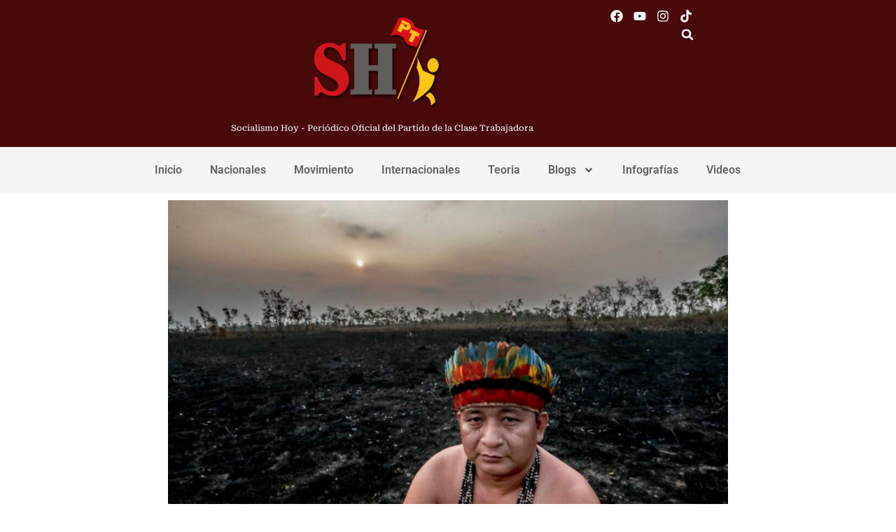

--- FILE ---
content_type: text/html; charset=UTF-8
request_url: https://socialismohoy.com/defensa-amazonia-recursos-naturales/
body_size: 23090
content:
<!doctype html>
<html lang="es" itemscope itemtype="https://schema.org/BlogPosting">
<head>
	<meta charset="UTF-8">
	<meta name="viewport" content="width=device-width, initial-scale=1">
	<link rel="profile" href="https://gmpg.org/xfn/11">
	<title>¡Por la defensa de la Amazonia y los recursos naturales! &#8211; Socialismo Hoy</title>
<meta name='robots' content='max-image-preview:large' />
<link rel='dns-prefetch' href='//www.googletagmanager.com' />
<link rel="alternate" type="application/rss+xml" title="Socialismo Hoy &raquo; Feed" href="https://socialismohoy.com/feed/" />
<link rel="alternate" type="application/rss+xml" title="Socialismo Hoy &raquo; Feed de los comentarios" href="https://socialismohoy.com/comments/feed/" />
<link rel="alternate" title="oEmbed (JSON)" type="application/json+oembed" href="https://socialismohoy.com/wp-json/oembed/1.0/embed?url=https%3A%2F%2Fsocialismohoy.com%2Fdefensa-amazonia-recursos-naturales%2F" />
<link rel="alternate" title="oEmbed (XML)" type="text/xml+oembed" href="https://socialismohoy.com/wp-json/oembed/1.0/embed?url=https%3A%2F%2Fsocialismohoy.com%2Fdefensa-amazonia-recursos-naturales%2F&#038;format=xml" />
<style id='wp-img-auto-sizes-contain-inline-css'>
img:is([sizes=auto i],[sizes^="auto," i]){contain-intrinsic-size:3000px 1500px}
/*# sourceURL=wp-img-auto-sizes-contain-inline-css */
</style>

<link rel='stylesheet' id='tsvg-block-css-css' href='https://socialismohoy.com/wp-content/plugins/gallery-videos/admin/css/tsvg-block.css?ver=2.4.9' media='all' />
<style id='wp-emoji-styles-inline-css'>

	img.wp-smiley, img.emoji {
		display: inline !important;
		border: none !important;
		box-shadow: none !important;
		height: 1em !important;
		width: 1em !important;
		margin: 0 0.07em !important;
		vertical-align: -0.1em !important;
		background: none !important;
		padding: 0 !important;
	}
/*# sourceURL=wp-emoji-styles-inline-css */
</style>
<link rel='stylesheet' id='wp-block-library-css' href='https://socialismohoy.com/wp-includes/css/dist/block-library/style.min.css?ver=6.9' media='all' />
<style id='global-styles-inline-css'>
:root{--wp--preset--aspect-ratio--square: 1;--wp--preset--aspect-ratio--4-3: 4/3;--wp--preset--aspect-ratio--3-4: 3/4;--wp--preset--aspect-ratio--3-2: 3/2;--wp--preset--aspect-ratio--2-3: 2/3;--wp--preset--aspect-ratio--16-9: 16/9;--wp--preset--aspect-ratio--9-16: 9/16;--wp--preset--color--black: #000000;--wp--preset--color--cyan-bluish-gray: #abb8c3;--wp--preset--color--white: #ffffff;--wp--preset--color--pale-pink: #f78da7;--wp--preset--color--vivid-red: #cf2e2e;--wp--preset--color--luminous-vivid-orange: #ff6900;--wp--preset--color--luminous-vivid-amber: #fcb900;--wp--preset--color--light-green-cyan: #7bdcb5;--wp--preset--color--vivid-green-cyan: #00d084;--wp--preset--color--pale-cyan-blue: #8ed1fc;--wp--preset--color--vivid-cyan-blue: #0693e3;--wp--preset--color--vivid-purple: #9b51e0;--wp--preset--gradient--vivid-cyan-blue-to-vivid-purple: linear-gradient(135deg,rgb(6,147,227) 0%,rgb(155,81,224) 100%);--wp--preset--gradient--light-green-cyan-to-vivid-green-cyan: linear-gradient(135deg,rgb(122,220,180) 0%,rgb(0,208,130) 100%);--wp--preset--gradient--luminous-vivid-amber-to-luminous-vivid-orange: linear-gradient(135deg,rgb(252,185,0) 0%,rgb(255,105,0) 100%);--wp--preset--gradient--luminous-vivid-orange-to-vivid-red: linear-gradient(135deg,rgb(255,105,0) 0%,rgb(207,46,46) 100%);--wp--preset--gradient--very-light-gray-to-cyan-bluish-gray: linear-gradient(135deg,rgb(238,238,238) 0%,rgb(169,184,195) 100%);--wp--preset--gradient--cool-to-warm-spectrum: linear-gradient(135deg,rgb(74,234,220) 0%,rgb(151,120,209) 20%,rgb(207,42,186) 40%,rgb(238,44,130) 60%,rgb(251,105,98) 80%,rgb(254,248,76) 100%);--wp--preset--gradient--blush-light-purple: linear-gradient(135deg,rgb(255,206,236) 0%,rgb(152,150,240) 100%);--wp--preset--gradient--blush-bordeaux: linear-gradient(135deg,rgb(254,205,165) 0%,rgb(254,45,45) 50%,rgb(107,0,62) 100%);--wp--preset--gradient--luminous-dusk: linear-gradient(135deg,rgb(255,203,112) 0%,rgb(199,81,192) 50%,rgb(65,88,208) 100%);--wp--preset--gradient--pale-ocean: linear-gradient(135deg,rgb(255,245,203) 0%,rgb(182,227,212) 50%,rgb(51,167,181) 100%);--wp--preset--gradient--electric-grass: linear-gradient(135deg,rgb(202,248,128) 0%,rgb(113,206,126) 100%);--wp--preset--gradient--midnight: linear-gradient(135deg,rgb(2,3,129) 0%,rgb(40,116,252) 100%);--wp--preset--font-size--small: 13px;--wp--preset--font-size--medium: 20px;--wp--preset--font-size--large: 36px;--wp--preset--font-size--x-large: 42px;--wp--preset--spacing--20: 0.44rem;--wp--preset--spacing--30: 0.67rem;--wp--preset--spacing--40: 1rem;--wp--preset--spacing--50: 1.5rem;--wp--preset--spacing--60: 2.25rem;--wp--preset--spacing--70: 3.38rem;--wp--preset--spacing--80: 5.06rem;--wp--preset--shadow--natural: 6px 6px 9px rgba(0, 0, 0, 0.2);--wp--preset--shadow--deep: 12px 12px 50px rgba(0, 0, 0, 0.4);--wp--preset--shadow--sharp: 6px 6px 0px rgba(0, 0, 0, 0.2);--wp--preset--shadow--outlined: 6px 6px 0px -3px rgb(255, 255, 255), 6px 6px rgb(0, 0, 0);--wp--preset--shadow--crisp: 6px 6px 0px rgb(0, 0, 0);}:root { --wp--style--global--content-size: 800px;--wp--style--global--wide-size: 1200px; }:where(body) { margin: 0; }.wp-site-blocks > .alignleft { float: left; margin-right: 2em; }.wp-site-blocks > .alignright { float: right; margin-left: 2em; }.wp-site-blocks > .aligncenter { justify-content: center; margin-left: auto; margin-right: auto; }:where(.wp-site-blocks) > * { margin-block-start: 24px; margin-block-end: 0; }:where(.wp-site-blocks) > :first-child { margin-block-start: 0; }:where(.wp-site-blocks) > :last-child { margin-block-end: 0; }:root { --wp--style--block-gap: 24px; }:root :where(.is-layout-flow) > :first-child{margin-block-start: 0;}:root :where(.is-layout-flow) > :last-child{margin-block-end: 0;}:root :where(.is-layout-flow) > *{margin-block-start: 24px;margin-block-end: 0;}:root :where(.is-layout-constrained) > :first-child{margin-block-start: 0;}:root :where(.is-layout-constrained) > :last-child{margin-block-end: 0;}:root :where(.is-layout-constrained) > *{margin-block-start: 24px;margin-block-end: 0;}:root :where(.is-layout-flex){gap: 24px;}:root :where(.is-layout-grid){gap: 24px;}.is-layout-flow > .alignleft{float: left;margin-inline-start: 0;margin-inline-end: 2em;}.is-layout-flow > .alignright{float: right;margin-inline-start: 2em;margin-inline-end: 0;}.is-layout-flow > .aligncenter{margin-left: auto !important;margin-right: auto !important;}.is-layout-constrained > .alignleft{float: left;margin-inline-start: 0;margin-inline-end: 2em;}.is-layout-constrained > .alignright{float: right;margin-inline-start: 2em;margin-inline-end: 0;}.is-layout-constrained > .aligncenter{margin-left: auto !important;margin-right: auto !important;}.is-layout-constrained > :where(:not(.alignleft):not(.alignright):not(.alignfull)){max-width: var(--wp--style--global--content-size);margin-left: auto !important;margin-right: auto !important;}.is-layout-constrained > .alignwide{max-width: var(--wp--style--global--wide-size);}body .is-layout-flex{display: flex;}.is-layout-flex{flex-wrap: wrap;align-items: center;}.is-layout-flex > :is(*, div){margin: 0;}body .is-layout-grid{display: grid;}.is-layout-grid > :is(*, div){margin: 0;}body{padding-top: 0px;padding-right: 0px;padding-bottom: 0px;padding-left: 0px;}a:where(:not(.wp-element-button)){text-decoration: underline;}:root :where(.wp-element-button, .wp-block-button__link){background-color: #32373c;border-width: 0;color: #fff;font-family: inherit;font-size: inherit;font-style: inherit;font-weight: inherit;letter-spacing: inherit;line-height: inherit;padding-top: calc(0.667em + 2px);padding-right: calc(1.333em + 2px);padding-bottom: calc(0.667em + 2px);padding-left: calc(1.333em + 2px);text-decoration: none;text-transform: inherit;}.has-black-color{color: var(--wp--preset--color--black) !important;}.has-cyan-bluish-gray-color{color: var(--wp--preset--color--cyan-bluish-gray) !important;}.has-white-color{color: var(--wp--preset--color--white) !important;}.has-pale-pink-color{color: var(--wp--preset--color--pale-pink) !important;}.has-vivid-red-color{color: var(--wp--preset--color--vivid-red) !important;}.has-luminous-vivid-orange-color{color: var(--wp--preset--color--luminous-vivid-orange) !important;}.has-luminous-vivid-amber-color{color: var(--wp--preset--color--luminous-vivid-amber) !important;}.has-light-green-cyan-color{color: var(--wp--preset--color--light-green-cyan) !important;}.has-vivid-green-cyan-color{color: var(--wp--preset--color--vivid-green-cyan) !important;}.has-pale-cyan-blue-color{color: var(--wp--preset--color--pale-cyan-blue) !important;}.has-vivid-cyan-blue-color{color: var(--wp--preset--color--vivid-cyan-blue) !important;}.has-vivid-purple-color{color: var(--wp--preset--color--vivid-purple) !important;}.has-black-background-color{background-color: var(--wp--preset--color--black) !important;}.has-cyan-bluish-gray-background-color{background-color: var(--wp--preset--color--cyan-bluish-gray) !important;}.has-white-background-color{background-color: var(--wp--preset--color--white) !important;}.has-pale-pink-background-color{background-color: var(--wp--preset--color--pale-pink) !important;}.has-vivid-red-background-color{background-color: var(--wp--preset--color--vivid-red) !important;}.has-luminous-vivid-orange-background-color{background-color: var(--wp--preset--color--luminous-vivid-orange) !important;}.has-luminous-vivid-amber-background-color{background-color: var(--wp--preset--color--luminous-vivid-amber) !important;}.has-light-green-cyan-background-color{background-color: var(--wp--preset--color--light-green-cyan) !important;}.has-vivid-green-cyan-background-color{background-color: var(--wp--preset--color--vivid-green-cyan) !important;}.has-pale-cyan-blue-background-color{background-color: var(--wp--preset--color--pale-cyan-blue) !important;}.has-vivid-cyan-blue-background-color{background-color: var(--wp--preset--color--vivid-cyan-blue) !important;}.has-vivid-purple-background-color{background-color: var(--wp--preset--color--vivid-purple) !important;}.has-black-border-color{border-color: var(--wp--preset--color--black) !important;}.has-cyan-bluish-gray-border-color{border-color: var(--wp--preset--color--cyan-bluish-gray) !important;}.has-white-border-color{border-color: var(--wp--preset--color--white) !important;}.has-pale-pink-border-color{border-color: var(--wp--preset--color--pale-pink) !important;}.has-vivid-red-border-color{border-color: var(--wp--preset--color--vivid-red) !important;}.has-luminous-vivid-orange-border-color{border-color: var(--wp--preset--color--luminous-vivid-orange) !important;}.has-luminous-vivid-amber-border-color{border-color: var(--wp--preset--color--luminous-vivid-amber) !important;}.has-light-green-cyan-border-color{border-color: var(--wp--preset--color--light-green-cyan) !important;}.has-vivid-green-cyan-border-color{border-color: var(--wp--preset--color--vivid-green-cyan) !important;}.has-pale-cyan-blue-border-color{border-color: var(--wp--preset--color--pale-cyan-blue) !important;}.has-vivid-cyan-blue-border-color{border-color: var(--wp--preset--color--vivid-cyan-blue) !important;}.has-vivid-purple-border-color{border-color: var(--wp--preset--color--vivid-purple) !important;}.has-vivid-cyan-blue-to-vivid-purple-gradient-background{background: var(--wp--preset--gradient--vivid-cyan-blue-to-vivid-purple) !important;}.has-light-green-cyan-to-vivid-green-cyan-gradient-background{background: var(--wp--preset--gradient--light-green-cyan-to-vivid-green-cyan) !important;}.has-luminous-vivid-amber-to-luminous-vivid-orange-gradient-background{background: var(--wp--preset--gradient--luminous-vivid-amber-to-luminous-vivid-orange) !important;}.has-luminous-vivid-orange-to-vivid-red-gradient-background{background: var(--wp--preset--gradient--luminous-vivid-orange-to-vivid-red) !important;}.has-very-light-gray-to-cyan-bluish-gray-gradient-background{background: var(--wp--preset--gradient--very-light-gray-to-cyan-bluish-gray) !important;}.has-cool-to-warm-spectrum-gradient-background{background: var(--wp--preset--gradient--cool-to-warm-spectrum) !important;}.has-blush-light-purple-gradient-background{background: var(--wp--preset--gradient--blush-light-purple) !important;}.has-blush-bordeaux-gradient-background{background: var(--wp--preset--gradient--blush-bordeaux) !important;}.has-luminous-dusk-gradient-background{background: var(--wp--preset--gradient--luminous-dusk) !important;}.has-pale-ocean-gradient-background{background: var(--wp--preset--gradient--pale-ocean) !important;}.has-electric-grass-gradient-background{background: var(--wp--preset--gradient--electric-grass) !important;}.has-midnight-gradient-background{background: var(--wp--preset--gradient--midnight) !important;}.has-small-font-size{font-size: var(--wp--preset--font-size--small) !important;}.has-medium-font-size{font-size: var(--wp--preset--font-size--medium) !important;}.has-large-font-size{font-size: var(--wp--preset--font-size--large) !important;}.has-x-large-font-size{font-size: var(--wp--preset--font-size--x-large) !important;}
:root :where(.wp-block-pullquote){font-size: 1.5em;line-height: 1.6;}
/*# sourceURL=global-styles-inline-css */
</style>
<link rel='stylesheet' id='tsvg-fonts-css' href='https://socialismohoy.com/wp-content/plugins/gallery-videos/public/css/tsvg-fonts.css?ver=2.4.9' media='all' />
<link rel='stylesheet' id='hello-elementor-css' href='https://socialismohoy.com/wp-content/themes/hello-elementor/assets/css/reset.css?ver=3.4.5' media='all' />
<link rel='stylesheet' id='hello-elementor-theme-style-css' href='https://socialismohoy.com/wp-content/themes/hello-elementor/assets/css/theme.css?ver=3.4.5' media='all' />
<link rel='stylesheet' id='hello-elementor-header-footer-css' href='https://socialismohoy.com/wp-content/themes/hello-elementor/assets/css/header-footer.css?ver=3.4.5' media='all' />
<link rel='stylesheet' id='elementor-frontend-css' href='https://socialismohoy.com/wp-content/plugins/elementor/assets/css/frontend.min.css?ver=3.34.1' media='all' />
<link rel='stylesheet' id='elementor-post-7-css' href='https://socialismohoy.com/wp-content/uploads/elementor/css/post-7.css?ver=1768505674' media='all' />
<link rel='stylesheet' id='widget-heading-css' href='https://socialismohoy.com/wp-content/plugins/elementor/assets/css/widget-heading.min.css?ver=3.34.1' media='all' />
<link rel='stylesheet' id='widget-image-css' href='https://socialismohoy.com/wp-content/plugins/elementor/assets/css/widget-image.min.css?ver=3.34.1' media='all' />
<link rel='stylesheet' id='widget-social-icons-css' href='https://socialismohoy.com/wp-content/plugins/elementor/assets/css/widget-social-icons.min.css?ver=3.34.1' media='all' />
<link rel='stylesheet' id='e-apple-webkit-css' href='https://socialismohoy.com/wp-content/plugins/elementor/assets/css/conditionals/apple-webkit.min.css?ver=3.34.1' media='all' />
<link rel='stylesheet' id='widget-search-form-css' href='https://socialismohoy.com/wp-content/plugins/elementor-pro/assets/css/widget-search-form.min.css?ver=3.34.0' media='all' />
<link rel='stylesheet' id='widget-nav-menu-css' href='https://socialismohoy.com/wp-content/plugins/elementor-pro/assets/css/widget-nav-menu.min.css?ver=3.34.0' media='all' />
<link rel='stylesheet' id='widget-post-info-css' href='https://socialismohoy.com/wp-content/plugins/elementor-pro/assets/css/widget-post-info.min.css?ver=3.34.0' media='all' />
<link rel='stylesheet' id='widget-icon-list-css' href='https://socialismohoy.com/wp-content/plugins/elementor/assets/css/widget-icon-list.min.css?ver=3.34.1' media='all' />
<link rel='stylesheet' id='widget-divider-css' href='https://socialismohoy.com/wp-content/plugins/elementor/assets/css/widget-divider.min.css?ver=3.34.1' media='all' />
<link rel='stylesheet' id='widget-posts-css' href='https://socialismohoy.com/wp-content/plugins/elementor-pro/assets/css/widget-posts.min.css?ver=3.34.0' media='all' />
<link rel='stylesheet' id='elementor-post-28-css' href='https://socialismohoy.com/wp-content/uploads/elementor/css/post-28.css?ver=1768505675' media='all' />
<link rel='stylesheet' id='elementor-post-145-css' href='https://socialismohoy.com/wp-content/uploads/elementor/css/post-145.css?ver=1768505675' media='all' />
<link rel='stylesheet' id='elementor-post-81-css' href='https://socialismohoy.com/wp-content/uploads/elementor/css/post-81.css?ver=1768505778' media='all' />
<link rel='stylesheet' id='elementor-gf-local-roboto-css' href='https://socialismohoy.com/wp-content/uploads/elementor/google-fonts/css/roboto.css?ver=1742242618' media='all' />
<link rel='stylesheet' id='elementor-gf-local-robotoslab-css' href='https://socialismohoy.com/wp-content/uploads/elementor/google-fonts/css/robotoslab.css?ver=1742242623' media='all' />
<link rel='stylesheet' id='elementor-gf-local-robotoserif-css' href='https://socialismohoy.com/wp-content/uploads/elementor/google-fonts/css/robotoserif.css?ver=1742242630' media='all' />
<script src="https://socialismohoy.com/wp-includes/js/jquery/jquery.min.js?ver=3.7.1" id="jquery-core-js"></script>
<script src="https://socialismohoy.com/wp-includes/js/jquery/jquery-migrate.min.js?ver=3.4.1" id="jquery-migrate-js"></script>

<!-- Fragmento de código de la etiqueta de Google (gtag.js) añadida por Site Kit -->
<!-- Fragmento de código de Google Analytics añadido por Site Kit -->
<script src="https://www.googletagmanager.com/gtag/js?id=GT-MJS24H9" id="google_gtagjs-js" async></script>
<script id="google_gtagjs-js-after">
window.dataLayer = window.dataLayer || [];function gtag(){dataLayer.push(arguments);}
gtag("set","linker",{"domains":["socialismohoy.com"]});
gtag("js", new Date());
gtag("set", "developer_id.dZTNiMT", true);
gtag("config", "GT-MJS24H9");
 window._googlesitekit = window._googlesitekit || {}; window._googlesitekit.throttledEvents = []; window._googlesitekit.gtagEvent = (name, data) => { var key = JSON.stringify( { name, data } ); if ( !! window._googlesitekit.throttledEvents[ key ] ) { return; } window._googlesitekit.throttledEvents[ key ] = true; setTimeout( () => { delete window._googlesitekit.throttledEvents[ key ]; }, 5 ); gtag( "event", name, { ...data, event_source: "site-kit" } ); }; 
//# sourceURL=google_gtagjs-js-after
</script>

<!-- OG: 3.3.8 --><link rel="image_src" href="https://socialismohoy.com/wp-content/uploads/2019/09/Indigenous-leader-Antonio-Enesio-Tenharin-is-photographed-in-a-burned-area-of-Brazils-Manicore-region-Gabriela-Bilo-AP.jpg"><meta name="msapplication-TileImage" content="https://socialismohoy.com/wp-content/uploads/2019/09/Indigenous-leader-Antonio-Enesio-Tenharin-is-photographed-in-a-burned-area-of-Brazils-Manicore-region-Gabriela-Bilo-AP.jpg">
<meta property="og:image" content="https://socialismohoy.com/wp-content/uploads/2019/09/Indigenous-leader-Antonio-Enesio-Tenharin-is-photographed-in-a-burned-area-of-Brazils-Manicore-region-Gabriela-Bilo-AP.jpg"><meta property="og:image:secure_url" content="https://socialismohoy.com/wp-content/uploads/2019/09/Indigenous-leader-Antonio-Enesio-Tenharin-is-photographed-in-a-burned-area-of-Brazils-Manicore-region-Gabriela-Bilo-AP.jpg"><meta property="og:image:width" content="1600"><meta property="og:image:height" content="1066"><meta property="og:image:alt" content="El líder indígena Antonio Enésio Tenharin es fotografiado en un área quemada de la región de Manicoré, en Brasil. Foto: Gabriela Bilo / AP.

Indigenous-leader-Antonio-Enésio-Tenharin-is-photographed-in-a-burned-area-of-Brazils-Manicoré-region-Gabriela-Bilo-AP.jpg"><meta property="og:image:type" content="image/jpeg"><meta property="og:description" content="Por: Helena Pataky El pasado mes de agosto se intensificó una de las peores catástrofes ambientales del año. Más de 84 mil focos de incendio se registraron en el pulmón del mundo desde el mes de enero, aumentando un 83% las cifras del año anterior. Tal es la extensión de los incendios que se han..."><meta property="og:type" content="article"><meta property="og:locale" content="es"><meta property="og:site_name" content="Socialismo Hoy"><meta property="og:title" content="¡Por la defensa de la Amazonia y los recursos naturales!"><meta property="og:url" content="https://socialismohoy.com/defensa-amazonia-recursos-naturales/"><meta property="og:updated_time" content="2019-09-06T06:57:35+00:00">
<meta property="article:tag" content="Amazonas"><meta property="article:tag" content="Bolsonaro"><meta property="article:tag" content="Brasil"><meta property="article:tag" content="Deforestación"><meta property="article:tag" content="Ganadería"><meta property="article:tag" content="Incendio forestal"><meta property="article:tag" content="Socialismo Hoy Nº104"><meta property="article:published_time" content="2019-09-06T12:57:35+00:00"><meta property="article:modified_time" content="2019-09-06T12:57:35+00:00"><meta property="article:section" content="Ambiental"><meta property="article:section" content="Internacionales"><meta property="article:author:username" content="ingrid">
<meta property="twitter:partner" content="ogwp"><meta property="twitter:card" content="summary_large_image"><meta property="twitter:image" content="https://socialismohoy.com/wp-content/uploads/2019/09/Indigenous-leader-Antonio-Enesio-Tenharin-is-photographed-in-a-burned-area-of-Brazils-Manicore-region-Gabriela-Bilo-AP.jpg"><meta property="twitter:image:alt" content="El líder indígena Antonio Enésio Tenharin es fotografiado en un área quemada de la región de Manicoré, en Brasil. Foto: Gabriela Bilo / AP.

Indigenous-leader-Antonio-Enésio-Tenharin-is-photographed-in-a-burned-area-of-Brazils-Manicoré-region-Gabriela-Bilo-AP.jpg"><meta property="twitter:title" content="¡Por la defensa de la Amazonia y los recursos naturales!"><meta property="twitter:description" content="Por: Helena Pataky El pasado mes de agosto se intensificó una de las peores catástrofes ambientales del año. Más de 84 mil focos de incendio se registraron en el pulmón del mundo desde el mes de..."><meta property="twitter:url" content="https://socialismohoy.com/defensa-amazonia-recursos-naturales/"><meta property="twitter:label1" content="Reading time"><meta property="twitter:data1" content="3 minutes">
<meta itemprop="image" content="https://socialismohoy.com/wp-content/uploads/2019/09/Indigenous-leader-Antonio-Enesio-Tenharin-is-photographed-in-a-burned-area-of-Brazils-Manicore-region-Gabriela-Bilo-AP.jpg"><meta itemprop="name" content="¡Por la defensa de la Amazonia y los recursos naturales!"><meta itemprop="description" content="Por: Helena Pataky El pasado mes de agosto se intensificó una de las peores catástrofes ambientales del año. Más de 84 mil focos de incendio se registraron en el pulmón del mundo desde el mes de enero, aumentando un 83% las cifras del año anterior. Tal es la extensión de los incendios que se han..."><meta itemprop="datePublished" content="2019-09-06"><meta itemprop="dateModified" content="2019-09-06T12:57:35+00:00">
<meta property="profile:username" content="ingrid">
<!-- /OG -->

<link rel="https://api.w.org/" href="https://socialismohoy.com/wp-json/" /><link rel="alternate" title="JSON" type="application/json" href="https://socialismohoy.com/wp-json/wp/v2/posts/3754" /><link rel="EditURI" type="application/rsd+xml" title="RSD" href="https://socialismohoy.com/xmlrpc.php?rsd" />
<meta name="generator" content="WordPress 6.9" />
<link rel="canonical" href="https://socialismohoy.com/defensa-amazonia-recursos-naturales/" />
<link rel='shortlink' href='https://socialismohoy.com/?p=3754' />
<meta name="generator" content="Site Kit by Google 1.170.0" /><meta name="generator" content="Elementor 3.34.1; features: e_font_icon_svg, additional_custom_breakpoints; settings: css_print_method-external, google_font-enabled, font_display-swap">
			<style>
				.e-con.e-parent:nth-of-type(n+4):not(.e-lazyloaded):not(.e-no-lazyload),
				.e-con.e-parent:nth-of-type(n+4):not(.e-lazyloaded):not(.e-no-lazyload) * {
					background-image: none !important;
				}
				@media screen and (max-height: 1024px) {
					.e-con.e-parent:nth-of-type(n+3):not(.e-lazyloaded):not(.e-no-lazyload),
					.e-con.e-parent:nth-of-type(n+3):not(.e-lazyloaded):not(.e-no-lazyload) * {
						background-image: none !important;
					}
				}
				@media screen and (max-height: 640px) {
					.e-con.e-parent:nth-of-type(n+2):not(.e-lazyloaded):not(.e-no-lazyload),
					.e-con.e-parent:nth-of-type(n+2):not(.e-lazyloaded):not(.e-no-lazyload) * {
						background-image: none !important;
					}
				}
			</style>
			<link rel="icon" href="https://socialismohoy.com/wp-content/uploads/2024/06/logo-SH-150x150.png" sizes="32x32" />
<link rel="icon" href="https://socialismohoy.com/wp-content/uploads/2024/06/logo-SH-300x300.png" sizes="192x192" />
<link rel="apple-touch-icon" href="https://socialismohoy.com/wp-content/uploads/2024/06/logo-SH-300x300.png" />
<meta name="msapplication-TileImage" content="https://socialismohoy.com/wp-content/uploads/2024/06/logo-SH-300x300.png" />
</head>
<body class="wp-singular post-template-default single single-post postid-3754 single-format-standard wp-custom-logo wp-embed-responsive wp-theme-hello-elementor hello-elementor-default elementor-default elementor-kit-7 elementor-page-81">


<a class="skip-link screen-reader-text" href="#content">Ir al contenido</a>

		<header data-elementor-type="header" data-elementor-id="28" class="elementor elementor-28 elementor-location-header" data-elementor-post-type="elementor_library">
			<div class="elementor-element elementor-element-9546770 e-con-full e-flex e-con e-parent" data-id="9546770" data-element_type="container" data-settings="{&quot;background_background&quot;:&quot;classic&quot;}">
		<div class="elementor-element elementor-element-bb0386f e-con-full elementor-hidden-desktop elementor-hidden-tablet e-flex e-con e-child" data-id="bb0386f" data-element_type="container" data-settings="{&quot;background_background&quot;:&quot;gradient&quot;}">
				<div class="elementor-element elementor-element-2bafeb7 elementor-widget-mobile__width-auto elementor-widget elementor-widget-heading" data-id="2bafeb7" data-element_type="widget" data-widget_type="heading.default">
				<div class="elementor-widget-container">
					<h6 class="elementor-heading-title elementor-size-default">Socialismo Hoy - Periódico Oficial del Partido de la Clase Trabajadora</h6>				</div>
				</div>
		<div class="elementor-element elementor-element-9f681b6 e-con-full e-flex e-con e-child" data-id="9f681b6" data-element_type="container">
				<div class="elementor-element elementor-element-8bbac55 elementor-widget__width-initial elementor-widget elementor-widget-theme-site-logo elementor-widget-image" data-id="8bbac55" data-element_type="widget" data-widget_type="theme-site-logo.default">
				<div class="elementor-widget-container">
											<a href="https://socialismohoy.com">
			<img fetchpriority="high" width="300" height="219" src="https://socialismohoy.com/wp-content/uploads/2024/06/logo-SH-1-e1729735611614-300x219.png" class="attachment-medium size-medium wp-image-532" alt="Logo" srcset="https://socialismohoy.com/wp-content/uploads/2024/06/logo-SH-1-e1729735611614-300x219.png 300w, https://socialismohoy.com/wp-content/uploads/2024/06/logo-SH-1-e1729735611614.png 681w" sizes="(max-width: 300px) 100vw, 300px" />				</a>
											</div>
				</div>
				</div>
				</div>
		<div class="elementor-element elementor-element-7e41fb7 e-con-full elementor-hidden-mobile e-flex e-con e-child" data-id="7e41fb7" data-element_type="container">
				<div class="elementor-element elementor-element-b0d23a3 elementor-widget__width-initial elementor-widget elementor-widget-theme-site-logo elementor-widget-image" data-id="b0d23a3" data-element_type="widget" data-widget_type="theme-site-logo.default">
				<div class="elementor-widget-container">
											<a href="https://socialismohoy.com">
			<img fetchpriority="high" width="300" height="219" src="https://socialismohoy.com/wp-content/uploads/2024/06/logo-SH-1-e1729735611614-300x219.png" class="attachment-medium size-medium wp-image-532" alt="Logo" srcset="https://socialismohoy.com/wp-content/uploads/2024/06/logo-SH-1-e1729735611614-300x219.png 300w, https://socialismohoy.com/wp-content/uploads/2024/06/logo-SH-1-e1729735611614.png 681w" sizes="(max-width: 300px) 100vw, 300px" />				</a>
											</div>
				</div>
				<div class="elementor-element elementor-element-5a31432 elementor-widget__width-initial elementor-widget elementor-widget-heading" data-id="5a31432" data-element_type="widget" data-widget_type="heading.default">
				<div class="elementor-widget-container">
					<h6 class="elementor-heading-title elementor-size-default">Socialismo Hoy - Periódico Oficial del Partido de la Clase Trabajadora</h6>				</div>
				</div>
				</div>
		<div class="elementor-element elementor-element-a895b91 e-con-full e-flex e-con e-child" data-id="a895b91" data-element_type="container" data-settings="{&quot;background_background&quot;:&quot;gradient&quot;}">
				<div class="elementor-element elementor-element-446761c elementor-shape-circle e-grid-align-right elementor-grid-0 elementor-widget elementor-widget-social-icons" data-id="446761c" data-element_type="widget" data-widget_type="social-icons.default">
				<div class="elementor-widget-container">
							<div class="elementor-social-icons-wrapper elementor-grid" role="list">
							<span class="elementor-grid-item" role="listitem">
					<a class="elementor-icon elementor-social-icon elementor-social-icon-facebook elementor-repeater-item-d55ea24" href="https://www.facebook.com/ptcostarica" target="_blank">
						<span class="elementor-screen-only">Facebook</span>
						<svg aria-hidden="true" class="e-font-icon-svg e-fab-facebook" viewBox="0 0 512 512" xmlns="http://www.w3.org/2000/svg"><path d="M504 256C504 119 393 8 256 8S8 119 8 256c0 123.78 90.69 226.38 209.25 245V327.69h-63V256h63v-54.64c0-62.15 37-96.48 93.67-96.48 27.14 0 55.52 4.84 55.52 4.84v61h-31.28c-30.8 0-40.41 19.12-40.41 38.73V256h68.78l-11 71.69h-57.78V501C413.31 482.38 504 379.78 504 256z"></path></svg>					</a>
				</span>
							<span class="elementor-grid-item" role="listitem">
					<a class="elementor-icon elementor-social-icon elementor-social-icon-youtube elementor-repeater-item-1858edb" target="_blank">
						<span class="elementor-screen-only">Youtube</span>
						<svg aria-hidden="true" class="e-font-icon-svg e-fab-youtube" viewBox="0 0 576 512" xmlns="http://www.w3.org/2000/svg"><path d="M549.655 124.083c-6.281-23.65-24.787-42.276-48.284-48.597C458.781 64 288 64 288 64S117.22 64 74.629 75.486c-23.497 6.322-42.003 24.947-48.284 48.597-11.412 42.867-11.412 132.305-11.412 132.305s0 89.438 11.412 132.305c6.281 23.65 24.787 41.5 48.284 47.821C117.22 448 288 448 288 448s170.78 0 213.371-11.486c23.497-6.321 42.003-24.171 48.284-47.821 11.412-42.867 11.412-132.305 11.412-132.305s0-89.438-11.412-132.305zm-317.51 213.508V175.185l142.739 81.205-142.739 81.201z"></path></svg>					</a>
				</span>
							<span class="elementor-grid-item" role="listitem">
					<a class="elementor-icon elementor-social-icon elementor-social-icon-instagram elementor-repeater-item-d8cf70a" href="https://www.instagram.com/ptcostarica/" target="_blank">
						<span class="elementor-screen-only">Instagram</span>
						<svg aria-hidden="true" class="e-font-icon-svg e-fab-instagram" viewBox="0 0 448 512" xmlns="http://www.w3.org/2000/svg"><path d="M224.1 141c-63.6 0-114.9 51.3-114.9 114.9s51.3 114.9 114.9 114.9S339 319.5 339 255.9 287.7 141 224.1 141zm0 189.6c-41.1 0-74.7-33.5-74.7-74.7s33.5-74.7 74.7-74.7 74.7 33.5 74.7 74.7-33.6 74.7-74.7 74.7zm146.4-194.3c0 14.9-12 26.8-26.8 26.8-14.9 0-26.8-12-26.8-26.8s12-26.8 26.8-26.8 26.8 12 26.8 26.8zm76.1 27.2c-1.7-35.9-9.9-67.7-36.2-93.9-26.2-26.2-58-34.4-93.9-36.2-37-2.1-147.9-2.1-184.9 0-35.8 1.7-67.6 9.9-93.9 36.1s-34.4 58-36.2 93.9c-2.1 37-2.1 147.9 0 184.9 1.7 35.9 9.9 67.7 36.2 93.9s58 34.4 93.9 36.2c37 2.1 147.9 2.1 184.9 0 35.9-1.7 67.7-9.9 93.9-36.2 26.2-26.2 34.4-58 36.2-93.9 2.1-37 2.1-147.8 0-184.8zM398.8 388c-7.8 19.6-22.9 34.7-42.6 42.6-29.5 11.7-99.5 9-132.1 9s-102.7 2.6-132.1-9c-19.6-7.8-34.7-22.9-42.6-42.6-11.7-29.5-9-99.5-9-132.1s-2.6-102.7 9-132.1c7.8-19.6 22.9-34.7 42.6-42.6 29.5-11.7 99.5-9 132.1-9s102.7-2.6 132.1 9c19.6 7.8 34.7 22.9 42.6 42.6 11.7 29.5 9 99.5 9 132.1s2.7 102.7-9 132.1z"></path></svg>					</a>
				</span>
							<span class="elementor-grid-item" role="listitem">
					<a class="elementor-icon elementor-social-icon elementor-social-icon-tiktok elementor-repeater-item-0dfb743" href="https://www.tiktok.com/@ptcostarica" target="_blank">
						<span class="elementor-screen-only">Tiktok</span>
						<svg aria-hidden="true" class="e-font-icon-svg e-fab-tiktok" viewBox="0 0 448 512" xmlns="http://www.w3.org/2000/svg"><path d="M448,209.91a210.06,210.06,0,0,1-122.77-39.25V349.38A162.55,162.55,0,1,1,185,188.31V278.2a74.62,74.62,0,1,0,52.23,71.18V0l88,0a121.18,121.18,0,0,0,1.86,22.17h0A122.18,122.18,0,0,0,381,102.39a121.43,121.43,0,0,0,67,20.14Z"></path></svg>					</a>
				</span>
					</div>
						</div>
				</div>
				<div class="elementor-element elementor-element-986a789 elementor-search-form--skin-full_screen elementor-widget elementor-widget-search-form" data-id="986a789" data-element_type="widget" data-settings="{&quot;skin&quot;:&quot;full_screen&quot;}" data-widget_type="search-form.default">
				<div class="elementor-widget-container">
							<search role="search">
			<form class="elementor-search-form" action="https://socialismohoy.com" method="get">
												<div class="elementor-search-form__toggle" role="button" tabindex="0" aria-label="Buscar">
					<div class="e-font-icon-svg-container"><svg aria-hidden="true" class="e-font-icon-svg e-fas-search" viewBox="0 0 512 512" xmlns="http://www.w3.org/2000/svg"><path d="M505 442.7L405.3 343c-4.5-4.5-10.6-7-17-7H372c27.6-35.3 44-79.7 44-128C416 93.1 322.9 0 208 0S0 93.1 0 208s93.1 208 208 208c48.3 0 92.7-16.4 128-44v16.3c0 6.4 2.5 12.5 7 17l99.7 99.7c9.4 9.4 24.6 9.4 33.9 0l28.3-28.3c9.4-9.4 9.4-24.6.1-34zM208 336c-70.7 0-128-57.2-128-128 0-70.7 57.2-128 128-128 70.7 0 128 57.2 128 128 0 70.7-57.2 128-128 128z"></path></svg></div>				</div>
								<div class="elementor-search-form__container">
					<label class="elementor-screen-only" for="elementor-search-form-986a789">Buscar</label>

					
					<input id="elementor-search-form-986a789" placeholder="Buscar.." class="elementor-search-form__input" type="search" name="s" value="">
					
					
										<div class="dialog-lightbox-close-button dialog-close-button" role="button" tabindex="0" aria-label="Cerrar este cuadro de búsqueda.">
						<svg aria-hidden="true" class="e-font-icon-svg e-eicon-close" viewBox="0 0 1000 1000" xmlns="http://www.w3.org/2000/svg"><path d="M742 167L500 408 258 167C246 154 233 150 217 150 196 150 179 158 167 167 154 179 150 196 150 212 150 229 154 242 171 254L408 500 167 742C138 771 138 800 167 829 196 858 225 858 254 829L496 587 738 829C750 842 767 846 783 846 800 846 817 842 829 829 842 817 846 804 846 783 846 767 842 750 829 737L588 500 833 258C863 229 863 200 833 171 804 137 775 137 742 167Z"></path></svg>					</div>
									</div>
			</form>
		</search>
						</div>
				</div>
				</div>
				</div>
		<div class="elementor-element elementor-element-77c2df7 e-flex e-con-boxed e-con e-parent" data-id="77c2df7" data-element_type="container" data-settings="{&quot;background_background&quot;:&quot;classic&quot;}">
					<div class="e-con-inner">
				<div class="elementor-element elementor-element-dd847f6 elementor-nav-menu__align-center elementor-widget__width-initial elementor-nav-menu--dropdown-mobile elementor-nav-menu--stretch elementor-nav-menu__text-align-center elementor-nav-menu--toggle elementor-nav-menu--burger elementor-widget elementor-widget-nav-menu" data-id="dd847f6" data-element_type="widget" data-settings="{&quot;submenu_icon&quot;:{&quot;value&quot;:&quot;&lt;svg aria-hidden=\&quot;true\&quot; class=\&quot;e-font-icon-svg e-fas-angle-down\&quot; viewBox=\&quot;0 0 320 512\&quot; xmlns=\&quot;http:\/\/www.w3.org\/2000\/svg\&quot;&gt;&lt;path d=\&quot;M143 352.3L7 216.3c-9.4-9.4-9.4-24.6 0-33.9l22.6-22.6c9.4-9.4 24.6-9.4 33.9 0l96.4 96.4 96.4-96.4c9.4-9.4 24.6-9.4 33.9 0l22.6 22.6c9.4 9.4 9.4 24.6 0 33.9l-136 136c-9.2 9.4-24.4 9.4-33.8 0z\&quot;&gt;&lt;\/path&gt;&lt;\/svg&gt;&quot;,&quot;library&quot;:&quot;fa-solid&quot;},&quot;full_width&quot;:&quot;stretch&quot;,&quot;layout&quot;:&quot;horizontal&quot;,&quot;toggle&quot;:&quot;burger&quot;}" data-widget_type="nav-menu.default">
				<div class="elementor-widget-container">
								<nav aria-label="Menú" class="elementor-nav-menu--main elementor-nav-menu__container elementor-nav-menu--layout-horizontal e--pointer-underline e--animation-fade">
				<ul id="menu-1-dd847f6" class="elementor-nav-menu"><li class="menu-item menu-item-type-post_type menu-item-object-page menu-item-home menu-item-61"><a href="https://socialismohoy.com/" class="elementor-item">Inicio</a></li>
<li class="menu-item menu-item-type-taxonomy menu-item-object-category menu-item-65"><a href="https://socialismohoy.com/category/nacionales/" class="elementor-item">Nacionales</a></li>
<li class="menu-item menu-item-type-taxonomy menu-item-object-category menu-item-557"><a href="https://socialismohoy.com/category/movimiento/" class="elementor-item">Movimiento</a></li>
<li class="menu-item menu-item-type-taxonomy menu-item-object-category current-post-ancestor current-menu-parent current-post-parent menu-item-64"><a href="https://socialismohoy.com/category/internacionales/" class="elementor-item">Internacionales</a></li>
<li class="menu-item menu-item-type-taxonomy menu-item-object-category menu-item-558"><a href="https://socialismohoy.com/category/teoria/" class="elementor-item">Teoria</a></li>
<li class="menu-item menu-item-type-post_type menu-item-object-page menu-item-has-children menu-item-60"><a href="https://socialismohoy.com/blogs/" class="elementor-item">Blogs</a>
<ul class="sub-menu elementor-nav-menu--dropdown">
	<li class="menu-item menu-item-type-post_type menu-item-object-page menu-item-916"><a href="https://socialismohoy.com/capitalismo-clase-obrera-costa-rica/" class="elementor-sub-item">Capitalismo y clase obrera en Costa Rica</a></li>
	<li class="menu-item menu-item-type-post_type menu-item-object-page menu-item-915"><a href="https://socialismohoy.com/historia-de-la-izquierda-politica-costarricense/" class="elementor-sub-item">Historia de la izquierda política costarricense</a></li>
	<li class="menu-item menu-item-type-post_type menu-item-object-page menu-item-1004"><a href="https://socialismohoy.com/reflexiones-de-una-trabajadora-socialista-sobre-la-liberacion-de-las-mujeres/" class="elementor-sub-item">Reflexiones de una trabajadora socialista sobre la liberación de las mujeres</a></li>
	<li class="menu-item menu-item-type-post_type menu-item-object-page menu-item-391"><a href="https://socialismohoy.com/guerras-crisis-y-revoluciones/" class="elementor-sub-item">Guerras, Crisis y Revoluciones</a></li>
</ul>
</li>
<li class="menu-item menu-item-type-post_type menu-item-object-page menu-item-469"><a href="https://socialismohoy.com/infografias/" class="elementor-item">Infografías</a></li>
<li class="menu-item menu-item-type-post_type menu-item-object-page menu-item-1085"><a href="https://socialismohoy.com/videos/" class="elementor-item">Videos</a></li>
</ul>			</nav>
					<div class="elementor-menu-toggle" role="button" tabindex="0" aria-label="Alternar menú" aria-expanded="false">
			<svg aria-hidden="true" role="presentation" class="elementor-menu-toggle__icon--open e-font-icon-svg e-eicon-menu-bar" viewBox="0 0 1000 1000" xmlns="http://www.w3.org/2000/svg"><path d="M104 333H896C929 333 958 304 958 271S929 208 896 208H104C71 208 42 237 42 271S71 333 104 333ZM104 583H896C929 583 958 554 958 521S929 458 896 458H104C71 458 42 487 42 521S71 583 104 583ZM104 833H896C929 833 958 804 958 771S929 708 896 708H104C71 708 42 737 42 771S71 833 104 833Z"></path></svg><svg aria-hidden="true" role="presentation" class="elementor-menu-toggle__icon--close e-font-icon-svg e-eicon-close" viewBox="0 0 1000 1000" xmlns="http://www.w3.org/2000/svg"><path d="M742 167L500 408 258 167C246 154 233 150 217 150 196 150 179 158 167 167 154 179 150 196 150 212 150 229 154 242 171 254L408 500 167 742C138 771 138 800 167 829 196 858 225 858 254 829L496 587 738 829C750 842 767 846 783 846 800 846 817 842 829 829 842 817 846 804 846 783 846 767 842 750 829 737L588 500 833 258C863 229 863 200 833 171 804 137 775 137 742 167Z"></path></svg>		</div>
					<nav class="elementor-nav-menu--dropdown elementor-nav-menu__container" aria-hidden="true">
				<ul id="menu-2-dd847f6" class="elementor-nav-menu"><li class="menu-item menu-item-type-post_type menu-item-object-page menu-item-home menu-item-61"><a href="https://socialismohoy.com/" class="elementor-item" tabindex="-1">Inicio</a></li>
<li class="menu-item menu-item-type-taxonomy menu-item-object-category menu-item-65"><a href="https://socialismohoy.com/category/nacionales/" class="elementor-item" tabindex="-1">Nacionales</a></li>
<li class="menu-item menu-item-type-taxonomy menu-item-object-category menu-item-557"><a href="https://socialismohoy.com/category/movimiento/" class="elementor-item" tabindex="-1">Movimiento</a></li>
<li class="menu-item menu-item-type-taxonomy menu-item-object-category current-post-ancestor current-menu-parent current-post-parent menu-item-64"><a href="https://socialismohoy.com/category/internacionales/" class="elementor-item" tabindex="-1">Internacionales</a></li>
<li class="menu-item menu-item-type-taxonomy menu-item-object-category menu-item-558"><a href="https://socialismohoy.com/category/teoria/" class="elementor-item" tabindex="-1">Teoria</a></li>
<li class="menu-item menu-item-type-post_type menu-item-object-page menu-item-has-children menu-item-60"><a href="https://socialismohoy.com/blogs/" class="elementor-item" tabindex="-1">Blogs</a>
<ul class="sub-menu elementor-nav-menu--dropdown">
	<li class="menu-item menu-item-type-post_type menu-item-object-page menu-item-916"><a href="https://socialismohoy.com/capitalismo-clase-obrera-costa-rica/" class="elementor-sub-item" tabindex="-1">Capitalismo y clase obrera en Costa Rica</a></li>
	<li class="menu-item menu-item-type-post_type menu-item-object-page menu-item-915"><a href="https://socialismohoy.com/historia-de-la-izquierda-politica-costarricense/" class="elementor-sub-item" tabindex="-1">Historia de la izquierda política costarricense</a></li>
	<li class="menu-item menu-item-type-post_type menu-item-object-page menu-item-1004"><a href="https://socialismohoy.com/reflexiones-de-una-trabajadora-socialista-sobre-la-liberacion-de-las-mujeres/" class="elementor-sub-item" tabindex="-1">Reflexiones de una trabajadora socialista sobre la liberación de las mujeres</a></li>
	<li class="menu-item menu-item-type-post_type menu-item-object-page menu-item-391"><a href="https://socialismohoy.com/guerras-crisis-y-revoluciones/" class="elementor-sub-item" tabindex="-1">Guerras, Crisis y Revoluciones</a></li>
</ul>
</li>
<li class="menu-item menu-item-type-post_type menu-item-object-page menu-item-469"><a href="https://socialismohoy.com/infografias/" class="elementor-item" tabindex="-1">Infografías</a></li>
<li class="menu-item menu-item-type-post_type menu-item-object-page menu-item-1085"><a href="https://socialismohoy.com/videos/" class="elementor-item" tabindex="-1">Videos</a></li>
</ul>			</nav>
						</div>
				</div>
					</div>
				</div>
				</header>
				<div data-elementor-type="single-post" data-elementor-id="81" class="elementor elementor-81 elementor-location-single post-3754 post type-post status-publish format-standard has-post-thumbnail hentry category-ambiental category-internacionales tag-amazonas tag-bolsonaro tag-brasil tag-deforestacion tag-ganaderia tag-incendio-forestal tag-socialismo-hoy-no104" data-elementor-post-type="elementor_library">
			<div class="elementor-element elementor-element-c7f0ad1 e-flex e-con-boxed e-con e-parent" data-id="c7f0ad1" data-element_type="container">
					<div class="e-con-inner">
				<div class="elementor-element elementor-element-1931523 elementor-widget elementor-widget-post-info" data-id="1931523" data-element_type="widget" data-widget_type="post-info.default">
				<div class="elementor-widget-container">
							<ul class="elementor-inline-items elementor-icon-list-items elementor-post-info">
								<li class="elementor-icon-list-item elementor-repeater-item-b8d80c9 elementor-inline-item" itemprop="datePublished">
						<a href="https://socialismohoy.com/2019/09/06/">
														<span class="elementor-icon-list-text elementor-post-info__item elementor-post-info__item--type-date">
										<time>septiembre 6, 2019</time>					</span>
									</a>
				</li>
				</ul>
						</div>
				</div>
				<div class="elementor-element elementor-element-4c3666e elementor-widget__width-initial elementor-widget elementor-widget-theme-post-title elementor-page-title elementor-widget-heading" data-id="4c3666e" data-element_type="widget" data-widget_type="theme-post-title.default">
				<div class="elementor-widget-container">
					<h2 class="elementor-heading-title elementor-size-default">¡Por la defensa de la Amazonia y los recursos naturales!</h2>				</div>
				</div>
				<div class="elementor-element elementor-element-3cd5411 elementor-widget elementor-widget-theme-post-featured-image elementor-widget-image" data-id="3cd5411" data-element_type="widget" data-widget_type="theme-post-featured-image.default">
				<div class="elementor-widget-container">
															<img width="800" height="533" src="https://socialismohoy.com/wp-content/uploads/2019/09/Indigenous-leader-Antonio-Enesio-Tenharin-is-photographed-in-a-burned-area-of-Brazils-Manicore-region-Gabriela-Bilo-AP-1024x682.jpg" class="attachment-large size-large wp-image-3756" alt="" srcset="https://socialismohoy.com/wp-content/uploads/2019/09/Indigenous-leader-Antonio-Enesio-Tenharin-is-photographed-in-a-burned-area-of-Brazils-Manicore-region-Gabriela-Bilo-AP-1024x682.jpg 1024w, https://socialismohoy.com/wp-content/uploads/2019/09/Indigenous-leader-Antonio-Enesio-Tenharin-is-photographed-in-a-burned-area-of-Brazils-Manicore-region-Gabriela-Bilo-AP-300x200.jpg 300w, https://socialismohoy.com/wp-content/uploads/2019/09/Indigenous-leader-Antonio-Enesio-Tenharin-is-photographed-in-a-burned-area-of-Brazils-Manicore-region-Gabriela-Bilo-AP-768x512.jpg 768w, https://socialismohoy.com/wp-content/uploads/2019/09/Indigenous-leader-Antonio-Enesio-Tenharin-is-photographed-in-a-burned-area-of-Brazils-Manicore-region-Gabriela-Bilo-AP-1536x1023.jpg 1536w, https://socialismohoy.com/wp-content/uploads/2019/09/Indigenous-leader-Antonio-Enesio-Tenharin-is-photographed-in-a-burned-area-of-Brazils-Manicore-region-Gabriela-Bilo-AP.jpg 1600w" sizes="(max-width: 800px) 100vw, 800px" />															</div>
				</div>
					</div>
				</div>
		<div class="elementor-element elementor-element-8140733 e-flex e-con-boxed e-con e-parent" data-id="8140733" data-element_type="container">
					<div class="e-con-inner">
				<div class="elementor-element elementor-element-bc140db elementor-widget elementor-widget-theme-post-content" data-id="bc140db" data-element_type="widget" data-widget_type="theme-post-content.default">
				<div class="elementor-widget-container">
					
<p><strong><em>Por: Helena Pataky</em></strong></p>



<p>El pasado mes de agosto se intensificó una de las
peores catástrofes ambientales del año. Más de 84 mil focos de incendio se registraron
en el pulmón del mundo desde el mes de enero, aumentando un 83% las cifras del
año anterior. Tal es la extensión de los incendios que se han visto afectados varios
estados de Brasil, como Rondonia, Acre y Amazonia, que ya se han declarado en
estado de emergencia o alerta ambiental. Pero además el humo de los incendios
ha llegado a afectar estados como Sao Paulo o Rio de Janeiro y se ha extendido
a países como Bolivia, Perú y Paraguay, que también empezaron a registrar un
aumento acelerado de incendios en áreas de reserva.</p>



<h4 class="wp-block-heading"><strong>Las causas</strong></h4>



<p>La época seca y los efectos del cambio climático se
empiezan a sentir con más fuerza. Por ejemplo, la concentración de dióxido de
carbono en la atmosfera creció en el último periodo, la temperatura global ha
aumentado al menos 1°C y el derretimiento de las zonas polares avanza de manera
exponencial. Sin embargo, aunque este tipo de efectos se sumen a una larga
lista causada por el ser humano, las causas principales de los incendios en la
selva amazónica tienen un componente muy fuerte de políticas capitalistas.</p>



<p>Los incendios forestales son consecuencia de la
deforestación para la extracción de madera, la crianza de ganado, el cultivo de
soja y la búsqueda de minerales preciosos en reservas indígenas; todas estas
impulsadas por el presidente de Brasil Jair Bolsonaro con el único objetivo de
expandir sus negocios y extraer más riqueza.</p>



<p>Y es que, ante la tragedia, Bolsonaro ignora el
llamado de la población a detener los incendios para darle paso libre a
empresarios deseosos de extraer todos los recursos en la Amazonía, así como lo
anunciaba el año anterior en su campaña electoral. Una de sus primeras medidas
fue, junto al Ministro de Ambiente Ricardo Salles, desmantelar el Instituto
Brasileño del Medio Ambiente y de los Recursos Naturales Renovables. Así mismo
cambió el directorio del instituto que fiscaliza las unidades de conservación,
entre otras medidas, para garantizar que no hubiese ningún obstáculo para
entregar el patrimonio nacional al capital extranjero.</p>



<p>Como mencionábamos, este panorama indica que el
principal causante del desastre ambiental resulta ser el capitalismo. Este
sistema económico voraz que de manera acelerada está destruyendo el planeta hoy
demuestra que es capaz de devorar el principal pulmón del mundo. </p>



<p>Gobiernos como el de Bolsonaro o Trump tienen hoy el
espacio libre para continuar con la destrucción del ambiente. Tienen cómplices
en otros gobiernos, también pro capitalistas pero que por años se han
disfrazado como opositores. Gobiernos como el de Evo Morales en Bolivia, que permitió
que alrededor de 600 mil hectáreas ya fueran consumidas por el fuego
consecuencia de la expansión agrícola. </p>



<p>Aunque estos gobiernos intenten desviar la atención
hacia otras organizaciones y culparlas de la crisis, millones de personas
alrededor del mundo han comenzado a alzar la voz en contra de estas medias. En
muchas ciudades de Brasil y del mundo, activistas jóvenes y trabajadores se
movilizan en defensa de la Amazonia, pero además por la defensa de los
territorios indígenas que están en amenaza constante por la expansión agrícola
en su tierra y contra las políticas de saqueo del gobierno brasileño. </p>



<p>En definitiva, debemos entender que el capitalismo
está destruyendo nuestros recursos naturales y en general a la humanidad, y que
las acciones individuales no son suficientes porque no cuestionan al mismo
sistema. Es necesario hacer un llamado a toda la clase trabajadora del mundo y
los sectores oprimidos en cada rincón del planeta a defendernos y defender
nuestro hábitat. La crisis que vivimos es la máxima expresión de la decadencia
histórica del capitalismo, un sistema que llegó a su límite y hoy descarga su
crisis sobre las amplias mayorías. </p>



<p>En muchos países aún se cree que es posible un
“capitalismo verde”, pero la realidad demuestra lo contrario. El avance de este
sistema económico va dejando un rastro de destrucción en mares, ríos, reservas
naturales, entre otros. En otras palabras, pensar en ese concepto resulta una
ilusión.</p>



<p>Como decía Nahuel Moreno: “<em>En su agonía, el capitalismo amenaza llevar junto con él la humanidad a
la tumba” … </em>por lo tanto el único horizonte posible para tener una sociedad
sostenible es acabando con la economía capitalista, es decir acabar con el
poder político del capitalismo. Esto únicamente lo podemos lograr mediante una
revolución socialista.&nbsp; </p>



<p><strong>¡Amazonia se queda, Bolsonaro y los
capitalistas deben irse!</strong></p>
				</div>
				</div>
					</div>
				</div>
		<div class="elementor-element elementor-element-7f0885c e-flex e-con-boxed e-con e-parent" data-id="7f0885c" data-element_type="container">
					<div class="e-con-inner">
		<div class="elementor-element elementor-element-471d098 e-con-full e-flex e-con e-child" data-id="471d098" data-element_type="container">
				<div class="elementor-element elementor-element-6da6f8b elementor-widget elementor-widget-heading" data-id="6da6f8b" data-element_type="widget" data-widget_type="heading.default">
				<div class="elementor-widget-container">
					<h2 class="elementor-heading-title elementor-size-default">Otros artículos</h2>				</div>
				</div>
				</div>
		<div class="elementor-element elementor-element-298a579 e-con-full e-flex e-con e-child" data-id="298a579" data-element_type="container">
				<div class="elementor-element elementor-element-d68d8dc elementor-widget-divider--view-line elementor-widget elementor-widget-divider" data-id="d68d8dc" data-element_type="widget" data-widget_type="divider.default">
				<div class="elementor-widget-container">
							<div class="elementor-divider">
			<span class="elementor-divider-separator">
						</span>
		</div>
						</div>
				</div>
				</div>
					</div>
				</div>
		<div class="elementor-element elementor-element-abc546f e-flex e-con-boxed e-con e-parent" data-id="abc546f" data-element_type="container">
					<div class="e-con-inner">
		<div class="elementor-element elementor-element-673bb66 e-con-full e-flex e-con e-child" data-id="673bb66" data-element_type="container">
				<div class="elementor-element elementor-element-cc9db8f elementor-posts--align-center elementor-grid-3 elementor-grid-tablet-2 elementor-grid-mobile-1 elementor-posts--thumbnail-top elementor-card-shadow-yes elementor-posts__hover-gradient elementor-widget elementor-widget-posts" data-id="cc9db8f" data-element_type="widget" data-settings="{&quot;cards_columns&quot;:&quot;3&quot;,&quot;cards_columns_tablet&quot;:&quot;2&quot;,&quot;cards_columns_mobile&quot;:&quot;1&quot;,&quot;cards_row_gap&quot;:{&quot;unit&quot;:&quot;px&quot;,&quot;size&quot;:35,&quot;sizes&quot;:[]},&quot;cards_row_gap_tablet&quot;:{&quot;unit&quot;:&quot;px&quot;,&quot;size&quot;:&quot;&quot;,&quot;sizes&quot;:[]},&quot;cards_row_gap_mobile&quot;:{&quot;unit&quot;:&quot;px&quot;,&quot;size&quot;:&quot;&quot;,&quot;sizes&quot;:[]}}" data-widget_type="posts.cards">
				<div class="elementor-widget-container">
							<div class="elementor-posts-container elementor-posts elementor-posts--skin-cards elementor-grid" role="list">
				<article class="elementor-post elementor-grid-item post-6242 post type-post status-publish format-standard has-post-thumbnail hentry category-blog category-centroamerica" role="listitem">
			<div class="elementor-post__card">
				<a class="elementor-post__thumbnail__link" href="https://socialismohoy.com/independencia/" tabindex="-1" ><div class="elementor-post__thumbnail"><img width="300" height="200" src="https://socialismohoy.com/wp-content/uploads/2025/09/a9e93fe8-85e6-4cd5-bcd7-acc31c276f20-300x200.jpeg" class="attachment-medium size-medium wp-image-6244" alt="" decoding="async" srcset="https://socialismohoy.com/wp-content/uploads/2025/09/a9e93fe8-85e6-4cd5-bcd7-acc31c276f20-300x200.jpeg 300w, https://socialismohoy.com/wp-content/uploads/2025/09/a9e93fe8-85e6-4cd5-bcd7-acc31c276f20.jpeg 600w" sizes="(max-width: 300px) 100vw, 300px" /></div></a>
				<div class="elementor-post__badge">Blog</div>
				<div class="elementor-post__text">
				<h3 class="elementor-post__title">
			<a href="https://socialismohoy.com/independencia/" >
				El Salvador: La falsa independencia: entre deuda, militarización y autoritarismo			</a>
		</h3>
		
		<a class="elementor-post__read-more" href="https://socialismohoy.com/independencia/" aria-label="Más información sobre El Salvador: La falsa independencia: entre deuda, militarización y autoritarismo" tabindex="-1" >
			Leer más »		</a>

				</div>
					</div>
		</article>
				<article class="elementor-post elementor-grid-item post-6238 post type-post status-publish format-standard has-post-thumbnail hentry category-debate category-nacionales" role="listitem">
			<div class="elementor-post__card">
				<a class="elementor-post__thumbnail__link" href="https://socialismohoy.com/el-verdadero-significado-de-las-vicepresidencias-del-frente-amplio/" tabindex="-1" ><div class="elementor-post__thumbnail"><img loading="lazy" width="300" height="186" src="https://socialismohoy.com/wp-content/uploads/2025/09/WhatsApp-Image-2025-09-12-at-3.08.33-PM-300x186.jpeg" class="attachment-medium size-medium wp-image-6240" alt="" decoding="async" srcset="https://socialismohoy.com/wp-content/uploads/2025/09/WhatsApp-Image-2025-09-12-at-3.08.33-PM-300x186.jpeg 300w, https://socialismohoy.com/wp-content/uploads/2025/09/WhatsApp-Image-2025-09-12-at-3.08.33-PM.jpeg 576w" sizes="(max-width: 300px) 100vw, 300px" /></div></a>
				<div class="elementor-post__badge">Debate</div>
				<div class="elementor-post__text">
				<h3 class="elementor-post__title">
			<a href="https://socialismohoy.com/el-verdadero-significado-de-las-vicepresidencias-del-frente-amplio/" >
				El verdadero significado de las vicepresidencias del Frente Amplio			</a>
		</h3>
		
		<a class="elementor-post__read-more" href="https://socialismohoy.com/el-verdadero-significado-de-las-vicepresidencias-del-frente-amplio/" aria-label="Más información sobre El verdadero significado de las vicepresidencias del Frente Amplio" tabindex="-1" >
			Leer más »		</a>

				</div>
					</div>
		</article>
				<article class="elementor-post elementor-grid-item post-6233 post type-post status-publish format-standard has-post-thumbnail hentry category-internacionales tag-destacadas tag-internacional tag-palestina tag-solidaridad" role="listitem">
			<div class="elementor-post__card">
				<a class="elementor-post__thumbnail__link" href="https://socialismohoy.com/la-lucha-palestina-y-la-lucha-contra-el-racismo-en-costa-rica-son-una-sola/" tabindex="-1" ><div class="elementor-post__thumbnail"><img loading="lazy" width="300" height="196" src="https://socialismohoy.com/wp-content/uploads/2025/09/WhatsApp-Image-2025-09-02-at-7.50.00-PM-300x196.jpeg" class="attachment-medium size-medium wp-image-6234" alt="" decoding="async" srcset="https://socialismohoy.com/wp-content/uploads/2025/09/WhatsApp-Image-2025-09-02-at-7.50.00-PM-300x196.jpeg 300w, https://socialismohoy.com/wp-content/uploads/2025/09/WhatsApp-Image-2025-09-02-at-7.50.00-PM-768x502.jpeg 768w, https://socialismohoy.com/wp-content/uploads/2025/09/WhatsApp-Image-2025-09-02-at-7.50.00-PM.jpeg 826w" sizes="(max-width: 300px) 100vw, 300px" /></div></a>
				<div class="elementor-post__badge">Internacionales</div>
				<div class="elementor-post__text">
				<h3 class="elementor-post__title">
			<a href="https://socialismohoy.com/la-lucha-palestina-y-la-lucha-contra-el-racismo-en-costa-rica-son-una-sola/" >
				¡La lucha Palestina y la lucha contra el racismo en Costa Rica son una sola!			</a>
		</h3>
		
		<a class="elementor-post__read-more" href="https://socialismohoy.com/la-lucha-palestina-y-la-lucha-contra-el-racismo-en-costa-rica-son-una-sola/" aria-label="Más información sobre ¡La lucha Palestina y la lucha contra el racismo en Costa Rica son una sola!" tabindex="-1" >
			Leer más »		</a>

				</div>
					</div>
		</article>
				</div>
		
						</div>
				</div>
				</div>
					</div>
				</div>
				</div>
				<footer data-elementor-type="footer" data-elementor-id="145" class="elementor elementor-145 elementor-location-footer" data-elementor-post-type="elementor_library">
			<div class="elementor-element elementor-element-02e8d33 e-flex e-con-boxed e-con e-parent" data-id="02e8d33" data-element_type="container">
					<div class="e-con-inner">
					</div>
				</div>
		<div class="elementor-element elementor-element-ebb9f22 e-flex e-con-boxed e-con e-parent" data-id="ebb9f22" data-element_type="container" data-settings="{&quot;background_background&quot;:&quot;gradient&quot;}">
					<div class="e-con-inner">
		<div class="elementor-element elementor-element-272c102 e-con-full e-flex e-con e-child" data-id="272c102" data-element_type="container">
				<div class="elementor-element elementor-element-ab49181 elementor-widget elementor-widget-theme-site-logo elementor-widget-image" data-id="ab49181" data-element_type="widget" data-widget_type="theme-site-logo.default">
				<div class="elementor-widget-container">
											<a href="https://socialismohoy.com">
			<img fetchpriority="high" width="300" height="219" src="https://socialismohoy.com/wp-content/uploads/2024/06/logo-SH-1-e1729735611614-300x219.png" class="attachment-medium size-medium wp-image-532" alt="Logo" srcset="https://socialismohoy.com/wp-content/uploads/2024/06/logo-SH-1-e1729735611614-300x219.png 300w, https://socialismohoy.com/wp-content/uploads/2024/06/logo-SH-1-e1729735611614.png 681w" sizes="(max-width: 300px) 100vw, 300px" />				</a>
											</div>
				</div>
				<div class="elementor-element elementor-element-7ac52ac elementor-widget elementor-widget-heading" data-id="7ac52ac" data-element_type="widget" data-widget_type="heading.default">
				<div class="elementor-widget-container">
					<h6 class="elementor-heading-title elementor-size-default">Socialismo Hoy - Periódico Oficial del Partido de la Clase Trabajadora</h6>				</div>
				</div>
				</div>
		<div class="elementor-element elementor-element-393ddfe e-con-full e-flex e-con e-child" data-id="393ddfe" data-element_type="container">
				<div class="elementor-element elementor-element-c7b13e1 elementor-shape-circle elementor-grid-0 e-grid-align-center elementor-widget elementor-widget-social-icons" data-id="c7b13e1" data-element_type="widget" data-widget_type="social-icons.default">
				<div class="elementor-widget-container">
							<div class="elementor-social-icons-wrapper elementor-grid" role="list">
							<span class="elementor-grid-item" role="listitem">
					<a class="elementor-icon elementor-social-icon elementor-social-icon-facebook elementor-repeater-item-4fc9897" href="https://www.facebook.com/ptcostarica" target="_blank">
						<span class="elementor-screen-only">Facebook</span>
						<svg aria-hidden="true" class="e-font-icon-svg e-fab-facebook" viewBox="0 0 512 512" xmlns="http://www.w3.org/2000/svg"><path d="M504 256C504 119 393 8 256 8S8 119 8 256c0 123.78 90.69 226.38 209.25 245V327.69h-63V256h63v-54.64c0-62.15 37-96.48 93.67-96.48 27.14 0 55.52 4.84 55.52 4.84v61h-31.28c-30.8 0-40.41 19.12-40.41 38.73V256h68.78l-11 71.69h-57.78V501C413.31 482.38 504 379.78 504 256z"></path></svg>					</a>
				</span>
							<span class="elementor-grid-item" role="listitem">
					<a class="elementor-icon elementor-social-icon elementor-social-icon-instagram elementor-repeater-item-88481dc" href="https://www.instagram.com/ptcostarica/" target="_blank">
						<span class="elementor-screen-only">Instagram</span>
						<svg aria-hidden="true" class="e-font-icon-svg e-fab-instagram" viewBox="0 0 448 512" xmlns="http://www.w3.org/2000/svg"><path d="M224.1 141c-63.6 0-114.9 51.3-114.9 114.9s51.3 114.9 114.9 114.9S339 319.5 339 255.9 287.7 141 224.1 141zm0 189.6c-41.1 0-74.7-33.5-74.7-74.7s33.5-74.7 74.7-74.7 74.7 33.5 74.7 74.7-33.6 74.7-74.7 74.7zm146.4-194.3c0 14.9-12 26.8-26.8 26.8-14.9 0-26.8-12-26.8-26.8s12-26.8 26.8-26.8 26.8 12 26.8 26.8zm76.1 27.2c-1.7-35.9-9.9-67.7-36.2-93.9-26.2-26.2-58-34.4-93.9-36.2-37-2.1-147.9-2.1-184.9 0-35.8 1.7-67.6 9.9-93.9 36.1s-34.4 58-36.2 93.9c-2.1 37-2.1 147.9 0 184.9 1.7 35.9 9.9 67.7 36.2 93.9s58 34.4 93.9 36.2c37 2.1 147.9 2.1 184.9 0 35.9-1.7 67.7-9.9 93.9-36.2 26.2-26.2 34.4-58 36.2-93.9 2.1-37 2.1-147.8 0-184.8zM398.8 388c-7.8 19.6-22.9 34.7-42.6 42.6-29.5 11.7-99.5 9-132.1 9s-102.7 2.6-132.1-9c-19.6-7.8-34.7-22.9-42.6-42.6-11.7-29.5-9-99.5-9-132.1s-2.6-102.7 9-132.1c7.8-19.6 22.9-34.7 42.6-42.6 29.5-11.7 99.5-9 132.1-9s102.7-2.6 132.1 9c19.6 7.8 34.7 22.9 42.6 42.6 11.7 29.5 9 99.5 9 132.1s2.7 102.7-9 132.1z"></path></svg>					</a>
				</span>
							<span class="elementor-grid-item" role="listitem">
					<a class="elementor-icon elementor-social-icon elementor-social-icon-youtube elementor-repeater-item-b5846df" target="_blank">
						<span class="elementor-screen-only">Youtube</span>
						<svg aria-hidden="true" class="e-font-icon-svg e-fab-youtube" viewBox="0 0 576 512" xmlns="http://www.w3.org/2000/svg"><path d="M549.655 124.083c-6.281-23.65-24.787-42.276-48.284-48.597C458.781 64 288 64 288 64S117.22 64 74.629 75.486c-23.497 6.322-42.003 24.947-48.284 48.597-11.412 42.867-11.412 132.305-11.412 132.305s0 89.438 11.412 132.305c6.281 23.65 24.787 41.5 48.284 47.821C117.22 448 288 448 288 448s170.78 0 213.371-11.486c23.497-6.321 42.003-24.171 48.284-47.821 11.412-42.867 11.412-132.305 11.412-132.305s0-89.438-11.412-132.305zm-317.51 213.508V175.185l142.739 81.205-142.739 81.201z"></path></svg>					</a>
				</span>
							<span class="elementor-grid-item" role="listitem">
					<a class="elementor-icon elementor-social-icon elementor-social-icon-tiktok elementor-repeater-item-aa03c4c" href="https://www.tiktok.com/@ptcostarica" target="_blank">
						<span class="elementor-screen-only">Tiktok</span>
						<svg aria-hidden="true" class="e-font-icon-svg e-fab-tiktok" viewBox="0 0 448 512" xmlns="http://www.w3.org/2000/svg"><path d="M448,209.91a210.06,210.06,0,0,1-122.77-39.25V349.38A162.55,162.55,0,1,1,185,188.31V278.2a74.62,74.62,0,1,0,52.23,71.18V0l88,0a121.18,121.18,0,0,0,1.86,22.17h0A122.18,122.18,0,0,0,381,102.39a121.43,121.43,0,0,0,67,20.14Z"></path></svg>					</a>
				</span>
					</div>
						</div>
				</div>
				</div>
		<div class="elementor-element elementor-element-7a1638c e-con-full e-flex e-con e-child" data-id="7a1638c" data-element_type="container">
				<div class="elementor-element elementor-element-58afd38 elementor-widget elementor-widget-image" data-id="58afd38" data-element_type="widget" data-widget_type="image.default">
				<div class="elementor-widget-container">
																<a href="https://ptcostarica.org/">
							<img loading="lazy" width="792" height="612" src="https://socialismohoy.com/wp-content/uploads/2024/07/LOGO-PT-color.png" class="attachment-full size-full wp-image-182" alt="" srcset="https://socialismohoy.com/wp-content/uploads/2024/07/LOGO-PT-color.png 792w, https://socialismohoy.com/wp-content/uploads/2024/07/LOGO-PT-color-300x232.png 300w, https://socialismohoy.com/wp-content/uploads/2024/07/LOGO-PT-color-768x593.png 768w" sizes="(max-width: 792px) 100vw, 792px" />								</a>
															</div>
				</div>
				<div class="elementor-element elementor-element-845e0ee elementor-widget elementor-widget-heading" data-id="845e0ee" data-element_type="widget" data-widget_type="heading.default">
				<div class="elementor-widget-container">
					<h2 class="elementor-heading-title elementor-size-default">Visite ptcostarica.org</h2>				</div>
				</div>
				</div>
					</div>
				</div>
				</footer>
		
<script type="speculationrules">
{"prefetch":[{"source":"document","where":{"and":[{"href_matches":"/*"},{"not":{"href_matches":["/wp-*.php","/wp-admin/*","/wp-content/uploads/*","/wp-content/*","/wp-content/plugins/*","/wp-content/themes/hello-elementor/*","/*\\?(.+)"]}},{"not":{"selector_matches":"a[rel~=\"nofollow\"]"}},{"not":{"selector_matches":".no-prefetch, .no-prefetch a"}}]},"eagerness":"conservative"}]}
</script>
			<script>
				const lazyloadRunObserver = () => {
					const lazyloadBackgrounds = document.querySelectorAll( `.e-con.e-parent:not(.e-lazyloaded)` );
					const lazyloadBackgroundObserver = new IntersectionObserver( ( entries ) => {
						entries.forEach( ( entry ) => {
							if ( entry.isIntersecting ) {
								let lazyloadBackground = entry.target;
								if( lazyloadBackground ) {
									lazyloadBackground.classList.add( 'e-lazyloaded' );
								}
								lazyloadBackgroundObserver.unobserve( entry.target );
							}
						});
					}, { rootMargin: '200px 0px 200px 0px' } );
					lazyloadBackgrounds.forEach( ( lazyloadBackground ) => {
						lazyloadBackgroundObserver.observe( lazyloadBackground );
					} );
				};
				const events = [
					'DOMContentLoaded',
					'elementor/lazyload/observe',
				];
				events.forEach( ( event ) => {
					document.addEventListener( event, lazyloadRunObserver );
				} );
			</script>
			<script src="https://socialismohoy.com/wp-content/themes/hello-elementor/assets/js/hello-frontend.js?ver=3.4.5" id="hello-theme-frontend-js"></script>
<script src="https://socialismohoy.com/wp-content/plugins/elementor/assets/js/webpack.runtime.min.js?ver=3.34.1" id="elementor-webpack-runtime-js"></script>
<script src="https://socialismohoy.com/wp-content/plugins/elementor/assets/js/frontend-modules.min.js?ver=3.34.1" id="elementor-frontend-modules-js"></script>
<script src="https://socialismohoy.com/wp-includes/js/jquery/ui/core.min.js?ver=1.13.3" id="jquery-ui-core-js"></script>
<script id="elementor-frontend-js-before">
var elementorFrontendConfig = {"environmentMode":{"edit":false,"wpPreview":false,"isScriptDebug":false},"i18n":{"shareOnFacebook":"Compartir en Facebook","shareOnTwitter":"Compartir en Twitter","pinIt":"Pinear","download":"Descargar","downloadImage":"Descargar imagen","fullscreen":"Pantalla completa","zoom":"Zoom","share":"Compartir","playVideo":"Reproducir v\u00eddeo","previous":"Anterior","next":"Siguiente","close":"Cerrar","a11yCarouselPrevSlideMessage":"Diapositiva anterior","a11yCarouselNextSlideMessage":"Diapositiva siguiente","a11yCarouselFirstSlideMessage":"Esta es la primera diapositiva","a11yCarouselLastSlideMessage":"Esta es la \u00faltima diapositiva","a11yCarouselPaginationBulletMessage":"Ir a la diapositiva"},"is_rtl":false,"breakpoints":{"xs":0,"sm":480,"md":768,"lg":1025,"xl":1440,"xxl":1600},"responsive":{"breakpoints":{"mobile":{"label":"M\u00f3vil vertical","value":767,"default_value":767,"direction":"max","is_enabled":true},"mobile_extra":{"label":"M\u00f3vil horizontal","value":880,"default_value":880,"direction":"max","is_enabled":false},"tablet":{"label":"Tableta vertical","value":1024,"default_value":1024,"direction":"max","is_enabled":true},"tablet_extra":{"label":"Tableta horizontal","value":1200,"default_value":1200,"direction":"max","is_enabled":false},"laptop":{"label":"Port\u00e1til","value":1366,"default_value":1366,"direction":"max","is_enabled":false},"widescreen":{"label":"Pantalla grande","value":2400,"default_value":2400,"direction":"min","is_enabled":false}},"hasCustomBreakpoints":false},"version":"3.34.1","is_static":false,"experimentalFeatures":{"e_font_icon_svg":true,"additional_custom_breakpoints":true,"container":true,"theme_builder_v2":true,"hello-theme-header-footer":true,"nested-elements":true,"home_screen":true,"global_classes_should_enforce_capabilities":true,"e_variables":true,"cloud-library":true,"e_opt_in_v4_page":true,"e_interactions":true,"import-export-customization":true,"e_pro_variables":true},"urls":{"assets":"https:\/\/socialismohoy.com\/wp-content\/plugins\/elementor\/assets\/","ajaxurl":"https:\/\/socialismohoy.com\/wp-admin\/admin-ajax.php","uploadUrl":"https:\/\/socialismohoy.com\/wp-content\/uploads"},"nonces":{"floatingButtonsClickTracking":"4420f16867"},"swiperClass":"swiper","settings":{"page":[],"editorPreferences":[]},"kit":{"active_breakpoints":["viewport_mobile","viewport_tablet"],"global_image_lightbox":"yes","lightbox_enable_counter":"yes","lightbox_enable_fullscreen":"yes","lightbox_enable_zoom":"yes","lightbox_enable_share":"yes","lightbox_title_src":"title","lightbox_description_src":"description","hello_header_logo_type":"logo","hello_header_menu_layout":"horizontal","hello_footer_logo_type":"logo"},"post":{"id":3754,"title":"%C2%A1Por%20la%20defensa%20de%20la%20Amazonia%20y%20los%20recursos%20naturales%21%20%E2%80%93%20Socialismo%20Hoy","excerpt":"","featuredImage":"https:\/\/socialismohoy.com\/wp-content\/uploads\/2019\/09\/Indigenous-leader-Antonio-Enesio-Tenharin-is-photographed-in-a-burned-area-of-Brazils-Manicore-region-Gabriela-Bilo-AP-1024x682.jpg"}};
//# sourceURL=elementor-frontend-js-before
</script>
<script src="https://socialismohoy.com/wp-content/plugins/elementor/assets/js/frontend.min.js?ver=3.34.1" id="elementor-frontend-js"></script>
<script src="https://socialismohoy.com/wp-content/plugins/elementor-pro/assets/lib/smartmenus/jquery.smartmenus.min.js?ver=1.2.1" id="smartmenus-js"></script>
<script src="https://socialismohoy.com/wp-includes/js/imagesloaded.min.js?ver=5.0.0" id="imagesloaded-js"></script>
<script src="https://socialismohoy.com/wp-content/plugins/elementor-pro/assets/js/webpack-pro.runtime.min.js?ver=3.34.0" id="elementor-pro-webpack-runtime-js"></script>
<script src="https://socialismohoy.com/wp-includes/js/dist/hooks.min.js?ver=dd5603f07f9220ed27f1" id="wp-hooks-js"></script>
<script src="https://socialismohoy.com/wp-includes/js/dist/i18n.min.js?ver=c26c3dc7bed366793375" id="wp-i18n-js"></script>
<script id="wp-i18n-js-after">
wp.i18n.setLocaleData( { 'text direction\u0004ltr': [ 'ltr' ] } );
//# sourceURL=wp-i18n-js-after
</script>
<script id="elementor-pro-frontend-js-before">
var ElementorProFrontendConfig = {"ajaxurl":"https:\/\/socialismohoy.com\/wp-admin\/admin-ajax.php","nonce":"18d5979ca8","urls":{"assets":"https:\/\/socialismohoy.com\/wp-content\/plugins\/elementor-pro\/assets\/","rest":"https:\/\/socialismohoy.com\/wp-json\/"},"settings":{"lazy_load_background_images":true},"popup":{"hasPopUps":false},"shareButtonsNetworks":{"facebook":{"title":"Facebook","has_counter":true},"twitter":{"title":"Twitter"},"linkedin":{"title":"LinkedIn","has_counter":true},"pinterest":{"title":"Pinterest","has_counter":true},"reddit":{"title":"Reddit","has_counter":true},"vk":{"title":"VK","has_counter":true},"odnoklassniki":{"title":"OK","has_counter":true},"tumblr":{"title":"Tumblr"},"digg":{"title":"Digg"},"skype":{"title":"Skype"},"stumbleupon":{"title":"StumbleUpon","has_counter":true},"mix":{"title":"Mix"},"telegram":{"title":"Telegram"},"pocket":{"title":"Pocket","has_counter":true},"xing":{"title":"XING","has_counter":true},"whatsapp":{"title":"WhatsApp"},"email":{"title":"Email"},"print":{"title":"Print"},"x-twitter":{"title":"X"},"threads":{"title":"Threads"}},"facebook_sdk":{"lang":"es_ES","app_id":""},"lottie":{"defaultAnimationUrl":"https:\/\/socialismohoy.com\/wp-content\/plugins\/elementor-pro\/modules\/lottie\/assets\/animations\/default.json"}};
//# sourceURL=elementor-pro-frontend-js-before
</script>
<script src="https://socialismohoy.com/wp-content/plugins/elementor-pro/assets/js/frontend.min.js?ver=3.34.0" id="elementor-pro-frontend-js"></script>
<script src="https://socialismohoy.com/wp-content/plugins/elementor-pro/assets/js/elements-handlers.min.js?ver=3.34.0" id="pro-elements-handlers-js"></script>
<script id="wp-emoji-settings" type="application/json">
{"baseUrl":"https://s.w.org/images/core/emoji/17.0.2/72x72/","ext":".png","svgUrl":"https://s.w.org/images/core/emoji/17.0.2/svg/","svgExt":".svg","source":{"concatemoji":"https://socialismohoy.com/wp-includes/js/wp-emoji-release.min.js?ver=6.9"}}
</script>
<script type="module">
/*! This file is auto-generated */
const a=JSON.parse(document.getElementById("wp-emoji-settings").textContent),o=(window._wpemojiSettings=a,"wpEmojiSettingsSupports"),s=["flag","emoji"];function i(e){try{var t={supportTests:e,timestamp:(new Date).valueOf()};sessionStorage.setItem(o,JSON.stringify(t))}catch(e){}}function c(e,t,n){e.clearRect(0,0,e.canvas.width,e.canvas.height),e.fillText(t,0,0);t=new Uint32Array(e.getImageData(0,0,e.canvas.width,e.canvas.height).data);e.clearRect(0,0,e.canvas.width,e.canvas.height),e.fillText(n,0,0);const a=new Uint32Array(e.getImageData(0,0,e.canvas.width,e.canvas.height).data);return t.every((e,t)=>e===a[t])}function p(e,t){e.clearRect(0,0,e.canvas.width,e.canvas.height),e.fillText(t,0,0);var n=e.getImageData(16,16,1,1);for(let e=0;e<n.data.length;e++)if(0!==n.data[e])return!1;return!0}function u(e,t,n,a){switch(t){case"flag":return n(e,"\ud83c\udff3\ufe0f\u200d\u26a7\ufe0f","\ud83c\udff3\ufe0f\u200b\u26a7\ufe0f")?!1:!n(e,"\ud83c\udde8\ud83c\uddf6","\ud83c\udde8\u200b\ud83c\uddf6")&&!n(e,"\ud83c\udff4\udb40\udc67\udb40\udc62\udb40\udc65\udb40\udc6e\udb40\udc67\udb40\udc7f","\ud83c\udff4\u200b\udb40\udc67\u200b\udb40\udc62\u200b\udb40\udc65\u200b\udb40\udc6e\u200b\udb40\udc67\u200b\udb40\udc7f");case"emoji":return!a(e,"\ud83e\u1fac8")}return!1}function f(e,t,n,a){let r;const o=(r="undefined"!=typeof WorkerGlobalScope&&self instanceof WorkerGlobalScope?new OffscreenCanvas(300,150):document.createElement("canvas")).getContext("2d",{willReadFrequently:!0}),s=(o.textBaseline="top",o.font="600 32px Arial",{});return e.forEach(e=>{s[e]=t(o,e,n,a)}),s}function r(e){var t=document.createElement("script");t.src=e,t.defer=!0,document.head.appendChild(t)}a.supports={everything:!0,everythingExceptFlag:!0},new Promise(t=>{let n=function(){try{var e=JSON.parse(sessionStorage.getItem(o));if("object"==typeof e&&"number"==typeof e.timestamp&&(new Date).valueOf()<e.timestamp+604800&&"object"==typeof e.supportTests)return e.supportTests}catch(e){}return null}();if(!n){if("undefined"!=typeof Worker&&"undefined"!=typeof OffscreenCanvas&&"undefined"!=typeof URL&&URL.createObjectURL&&"undefined"!=typeof Blob)try{var e="postMessage("+f.toString()+"("+[JSON.stringify(s),u.toString(),c.toString(),p.toString()].join(",")+"));",a=new Blob([e],{type:"text/javascript"});const r=new Worker(URL.createObjectURL(a),{name:"wpTestEmojiSupports"});return void(r.onmessage=e=>{i(n=e.data),r.terminate(),t(n)})}catch(e){}i(n=f(s,u,c,p))}t(n)}).then(e=>{for(const n in e)a.supports[n]=e[n],a.supports.everything=a.supports.everything&&a.supports[n],"flag"!==n&&(a.supports.everythingExceptFlag=a.supports.everythingExceptFlag&&a.supports[n]);var t;a.supports.everythingExceptFlag=a.supports.everythingExceptFlag&&!a.supports.flag,a.supports.everything||((t=a.source||{}).concatemoji?r(t.concatemoji):t.wpemoji&&t.twemoji&&(r(t.twemoji),r(t.wpemoji)))});
//# sourceURL=https://socialismohoy.com/wp-includes/js/wp-emoji-loader.min.js
</script>

</body>
</html>


<!-- Page supported by LiteSpeed Cache 7.7 on 2026-01-19 08:43:24 -->

--- FILE ---
content_type: text/css
request_url: https://socialismohoy.com/wp-content/uploads/elementor/css/post-81.css?ver=1768505778
body_size: 1131
content:
.elementor-81 .elementor-element.elementor-element-c7f0ad1{--display:flex;--flex-direction:column-reverse;--container-widget-width:100%;--container-widget-height:initial;--container-widget-flex-grow:0;--container-widget-align-self:initial;--flex-wrap-mobile:wrap;}.elementor-widget-post-info .elementor-icon-list-item:not(:last-child):after{border-color:var( --e-global-color-text );}.elementor-widget-post-info .elementor-icon-list-icon i{color:var( --e-global-color-primary );}.elementor-widget-post-info .elementor-icon-list-icon svg{fill:var( --e-global-color-primary );}.elementor-widget-post-info .elementor-icon-list-text, .elementor-widget-post-info .elementor-icon-list-text a{color:var( --e-global-color-secondary );}.elementor-widget-post-info .elementor-icon-list-item{font-family:var( --e-global-typography-text-font-family ), Sans-serif;font-weight:var( --e-global-typography-text-font-weight );}.elementor-81 .elementor-element.elementor-element-1931523.elementor-element{--align-self:center;}.elementor-81 .elementor-element.elementor-element-1931523 .elementor-icon-list-items:not(.elementor-inline-items) .elementor-icon-list-item:not(:last-child){padding-bottom:calc(31px/2);}.elementor-81 .elementor-element.elementor-element-1931523 .elementor-icon-list-items:not(.elementor-inline-items) .elementor-icon-list-item:not(:first-child){margin-top:calc(31px/2);}.elementor-81 .elementor-element.elementor-element-1931523 .elementor-icon-list-items.elementor-inline-items .elementor-icon-list-item{margin-right:calc(31px/2);margin-left:calc(31px/2);}.elementor-81 .elementor-element.elementor-element-1931523 .elementor-icon-list-items.elementor-inline-items{margin-right:calc(-31px/2);margin-left:calc(-31px/2);}body.rtl .elementor-81 .elementor-element.elementor-element-1931523 .elementor-icon-list-items.elementor-inline-items .elementor-icon-list-item:after{left:calc(-31px/2);}body:not(.rtl) .elementor-81 .elementor-element.elementor-element-1931523 .elementor-icon-list-items.elementor-inline-items .elementor-icon-list-item:after{right:calc(-31px/2);}.elementor-81 .elementor-element.elementor-element-1931523 .elementor-icon-list-item:not(:last-child):after{content:"";border-color:#ddd;}.elementor-81 .elementor-element.elementor-element-1931523 .elementor-icon-list-items:not(.elementor-inline-items) .elementor-icon-list-item:not(:last-child):after{border-top-style:solid;border-top-width:1px;}.elementor-81 .elementor-element.elementor-element-1931523 .elementor-icon-list-items.elementor-inline-items .elementor-icon-list-item:not(:last-child):after{border-left-style:solid;}.elementor-81 .elementor-element.elementor-element-1931523 .elementor-inline-items .elementor-icon-list-item:not(:last-child):after{border-left-width:1px;}.elementor-81 .elementor-element.elementor-element-1931523 .elementor-icon-list-icon i{color:var( --e-global-color-secondary );font-size:12px;}.elementor-81 .elementor-element.elementor-element-1931523 .elementor-icon-list-icon svg{fill:var( --e-global-color-secondary );--e-icon-list-icon-size:12px;}.elementor-81 .elementor-element.elementor-element-1931523 .elementor-icon-list-icon{width:12px;}.elementor-81 .elementor-element.elementor-element-1931523 .elementor-icon-list-text, .elementor-81 .elementor-element.elementor-element-1931523 .elementor-icon-list-text a{color:#47494B;}.elementor-81 .elementor-element.elementor-element-1931523 .elementor-icon-list-item{font-family:"Roboto Serif", Sans-serif;font-weight:600;text-transform:capitalize;font-style:oblique;}.elementor-widget-theme-post-title .elementor-heading-title{font-family:var( --e-global-typography-primary-font-family ), Sans-serif;font-weight:var( --e-global-typography-primary-font-weight );color:var( --e-global-color-primary );}.elementor-81 .elementor-element.elementor-element-4c3666e{width:var( --container-widget-width, 95.297% );max-width:95.297%;--container-widget-width:95.297%;--container-widget-flex-grow:0;text-align:center;}.elementor-81 .elementor-element.elementor-element-4c3666e.elementor-element{--flex-grow:0;--flex-shrink:0;}.elementor-81 .elementor-element.elementor-element-4c3666e .elementor-heading-title{font-family:"Roboto Slab", Sans-serif;font-weight:700;letter-spacing:-1.4px;word-spacing:0px;-webkit-text-stroke-width:0px;stroke-width:0px;-webkit-text-stroke-color:#000;stroke:#000;text-shadow:0px 0px 0px rgba(0,0,0,0.3);color:#6F0707;}.elementor-widget-theme-post-featured-image .widget-image-caption{color:var( --e-global-color-text );font-family:var( --e-global-typography-text-font-family ), Sans-serif;font-weight:var( --e-global-typography-text-font-weight );}.elementor-81 .elementor-element.elementor-element-8140733{--display:flex;--flex-direction:row;--container-widget-width:initial;--container-widget-height:100%;--container-widget-flex-grow:1;--container-widget-align-self:stretch;--flex-wrap-mobile:wrap;}.elementor-widget-theme-post-content{color:var( --e-global-color-text );font-family:var( --e-global-typography-text-font-family ), Sans-serif;font-weight:var( --e-global-typography-text-font-weight );}.elementor-81 .elementor-element.elementor-element-bc140db{font-family:"Roboto", Sans-serif;font-size:18px;font-weight:400;line-height:25px;}.elementor-81 .elementor-element.elementor-element-7f0885c{--display:flex;--flex-direction:row;--container-widget-width:initial;--container-widget-height:100%;--container-widget-flex-grow:1;--container-widget-align-self:stretch;--flex-wrap-mobile:wrap;--gap:0px 0px;--row-gap:0px;--column-gap:0px;}.elementor-81 .elementor-element.elementor-element-471d098{--display:flex;}.elementor-81 .elementor-element.elementor-element-471d098.e-con{--flex-grow:0;--flex-shrink:0;}.elementor-widget-heading .elementor-heading-title{font-family:var( --e-global-typography-primary-font-family ), Sans-serif;font-weight:var( --e-global-typography-primary-font-weight );color:var( --e-global-color-primary );}.elementor-81 .elementor-element.elementor-element-6da6f8b{text-align:center;}.elementor-81 .elementor-element.elementor-element-6da6f8b .elementor-heading-title{font-family:"Roboto", Sans-serif;font-size:20px;font-weight:600;color:#6F0707;}.elementor-81 .elementor-element.elementor-element-298a579{--display:flex;}.elementor-widget-divider{--divider-color:var( --e-global-color-secondary );}.elementor-widget-divider .elementor-divider__text{color:var( --e-global-color-secondary );font-family:var( --e-global-typography-secondary-font-family ), Sans-serif;font-weight:var( --e-global-typography-secondary-font-weight );}.elementor-widget-divider.elementor-view-stacked .elementor-icon{background-color:var( --e-global-color-secondary );}.elementor-widget-divider.elementor-view-framed .elementor-icon, .elementor-widget-divider.elementor-view-default .elementor-icon{color:var( --e-global-color-secondary );border-color:var( --e-global-color-secondary );}.elementor-widget-divider.elementor-view-framed .elementor-icon, .elementor-widget-divider.elementor-view-default .elementor-icon svg{fill:var( --e-global-color-secondary );}.elementor-81 .elementor-element.elementor-element-d68d8dc{--divider-border-style:solid;--divider-color:#6F0707;--divider-border-width:3.6px;}.elementor-81 .elementor-element.elementor-element-d68d8dc .elementor-divider-separator{width:82%;margin:0 auto;margin-left:0;}.elementor-81 .elementor-element.elementor-element-d68d8dc .elementor-divider{text-align:left;padding-block-start:11px;padding-block-end:11px;}.elementor-81 .elementor-element.elementor-element-abc546f{--display:flex;--flex-direction:row;--container-widget-width:initial;--container-widget-height:100%;--container-widget-flex-grow:1;--container-widget-align-self:stretch;--flex-wrap-mobile:wrap;}.elementor-81 .elementor-element.elementor-element-673bb66{--display:flex;}.elementor-widget-posts .elementor-button{background-color:var( --e-global-color-accent );font-family:var( --e-global-typography-accent-font-family ), Sans-serif;font-weight:var( --e-global-typography-accent-font-weight );}.elementor-widget-posts .elementor-post__title, .elementor-widget-posts .elementor-post__title a{color:var( --e-global-color-secondary );font-family:var( --e-global-typography-primary-font-family ), Sans-serif;font-weight:var( --e-global-typography-primary-font-weight );}.elementor-widget-posts .elementor-post__meta-data{font-family:var( --e-global-typography-secondary-font-family ), Sans-serif;font-weight:var( --e-global-typography-secondary-font-weight );}.elementor-widget-posts .elementor-post__excerpt p{font-family:var( --e-global-typography-text-font-family ), Sans-serif;font-weight:var( --e-global-typography-text-font-weight );}.elementor-widget-posts .elementor-post__read-more{color:var( --e-global-color-accent );}.elementor-widget-posts a.elementor-post__read-more{font-family:var( --e-global-typography-accent-font-family ), Sans-serif;font-weight:var( --e-global-typography-accent-font-weight );}.elementor-widget-posts .elementor-post__card .elementor-post__badge{background-color:var( --e-global-color-accent );font-family:var( --e-global-typography-accent-font-family ), Sans-serif;font-weight:var( --e-global-typography-accent-font-weight );}.elementor-widget-posts .elementor-pagination{font-family:var( --e-global-typography-secondary-font-family ), Sans-serif;font-weight:var( --e-global-typography-secondary-font-weight );}.elementor-widget-posts .e-load-more-message{font-family:var( --e-global-typography-secondary-font-family ), Sans-serif;font-weight:var( --e-global-typography-secondary-font-weight );}.elementor-81 .elementor-element.elementor-element-cc9db8f{--grid-row-gap:35px;--grid-column-gap:30px;}.elementor-81 .elementor-element.elementor-element-cc9db8f .elementor-posts-container .elementor-post__thumbnail{padding-bottom:calc( 0.59 * 100% );}.elementor-81 .elementor-element.elementor-element-cc9db8f:after{content:"0.59";}.elementor-81 .elementor-element.elementor-element-cc9db8f .elementor-post__thumbnail__link{width:100%;}.elementor-81 .elementor-element.elementor-element-cc9db8f .elementor-post__meta-data span + span:before{content:"•";}.elementor-81 .elementor-element.elementor-element-cc9db8f .elementor-post__text{padding:0 0px;margin-top:0px;margin-bottom:4px;}.elementor-81 .elementor-element.elementor-element-cc9db8f .elementor-post__meta-data{padding:10px 0px;}.elementor-81 .elementor-element.elementor-element-cc9db8f .elementor-post__avatar{padding-right:0px;padding-left:0px;}.elementor-81 .elementor-element.elementor-element-cc9db8f .elementor-post__card{padding-top:0px;padding-bottom:0px;}.elementor-81 .elementor-element.elementor-element-cc9db8f .elementor-post__badge{right:0;}.elementor-81 .elementor-element.elementor-element-cc9db8f .elementor-post__card .elementor-post__badge{margin:20px;}.elementor-81 .elementor-element.elementor-element-cc9db8f .elementor-post__title, .elementor-81 .elementor-element.elementor-element-cc9db8f .elementor-post__title a{font-family:"Roboto", Sans-serif;font-size:18px;font-weight:600;}.elementor-81 .elementor-element.elementor-element-cc9db8f .elementor-post__title{margin-bottom:6px;}.elementor-81 .elementor-element.elementor-element-cc9db8f .elementor-post__read-more{color:#6F0707;margin-bottom:4px;}@media(max-width:767px){.elementor-81 .elementor-element.elementor-element-bc140db{font-size:16px;}.elementor-81 .elementor-element.elementor-element-cc9db8f .elementor-posts-container .elementor-post__thumbnail{padding-bottom:calc( 0.5 * 100% );}.elementor-81 .elementor-element.elementor-element-cc9db8f:after{content:"0.5";}.elementor-81 .elementor-element.elementor-element-cc9db8f .elementor-post__thumbnail__link{width:100%;}}@media(min-width:768px){.elementor-81 .elementor-element.elementor-element-c7f0ad1{--content-width:1132px;}.elementor-81 .elementor-element.elementor-element-8140733{--content-width:50%;}.elementor-81 .elementor-element.elementor-element-7f0885c{--content-width:671px;}.elementor-81 .elementor-element.elementor-element-471d098{--width:31%;}.elementor-81 .elementor-element.elementor-element-298a579{--width:80%;}.elementor-81 .elementor-element.elementor-element-abc546f{--content-width:659px;}}